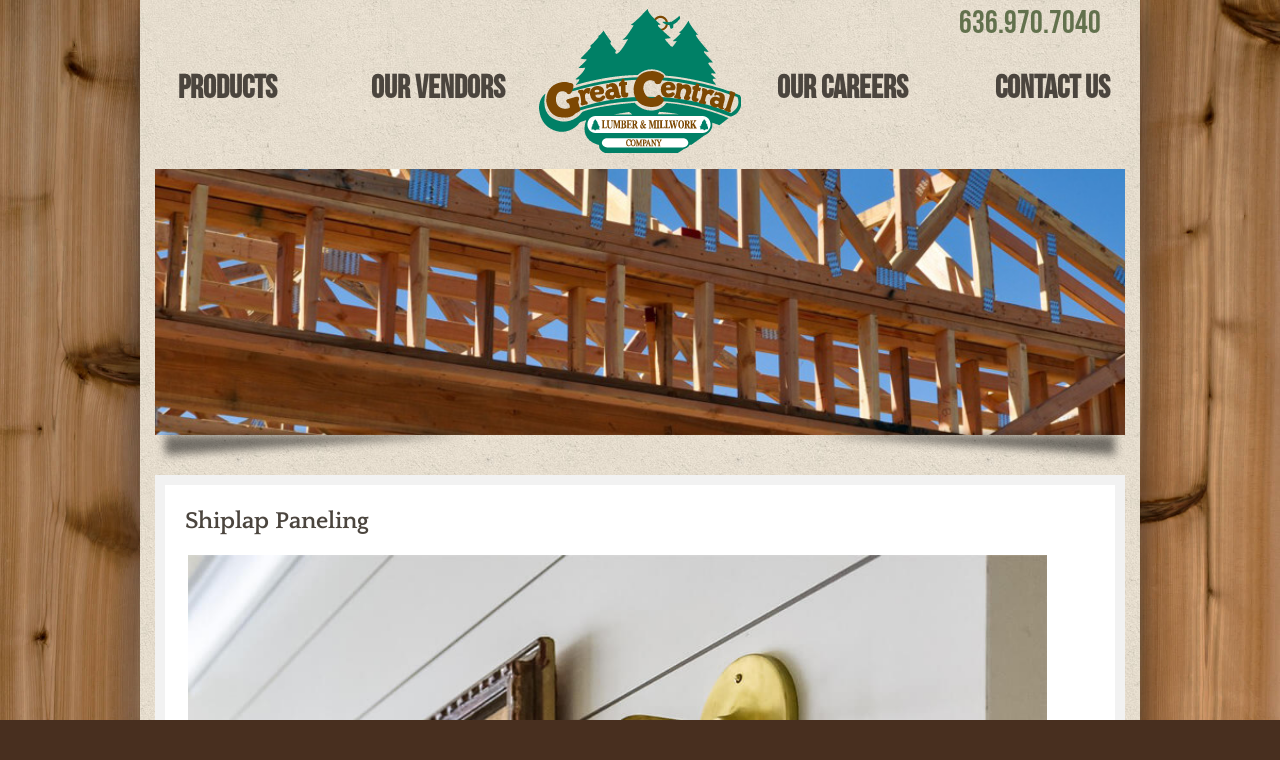

--- FILE ---
content_type: text/html; charset=UTF-8
request_url: https://www.gclumber.com/st-louis-shipalp-nickel-gap-paneling.html
body_size: 9457
content:
<!DOCTYPE html>
<html>
<head>
<meta charset="utf-8" />
<meta name="viewport" content="width=device-width, initial-scale=1.0" />
<meta name="description" content="" />
<meta name="keywords" content=" great central lumber millwork saint st louis st peters" />
<meta name="Robots" content="INDEX,FOLLOW,NOOPD,NOYDIR" />
<title>Shiplap / Nickel Gap Paneling</title>
<link rel="shortcut icon" href="/favicon.ico" />
<link rel="stylesheet" type="text/css" href="/empoweren/js/foundation/normalize.css" />
<link rel="stylesheet" type="text/css" href="/empoweren/js/foundation/foundation.min.css" />
<link rel="stylesheet" type="text/css" href="/empoweren/forms/view.css" />
<link rel="stylesheet" type="text/css" href="/css/forms.css" />
<link rel="stylesheet" type="text/css" href="/empoweren/js/photoswipe/photoswipe.css" />
<link rel="stylesheet" type="text/css" href="/empoweren/js/photoswipe/default-skin/default-skin.css" />
<link rel="stylesheet" type="text/css" href="/css/photoStyles.css" />
<link rel="stylesheet" type="text/css" href="/css/navigation.css" />
<link rel="stylesheet" type="text/css" href="/css/basicStyles.css" />
<script src="/empoweren/js/jquery.min.js"></script>
<script src="/empoweren/js/jquery.hoverIntent.js"></script>
<script src="/empoweren/js/modernizr.js"></script>
<script src="/empoweren/js/photoswipe/photoswipe.min.js"></script>
<script src="/empoweren/js/photoswipe/photoswipe-ui-default.min.js"></script>
<script src="/javascript/navigation.js"></script>
<script async src="https://www.googletagmanager.com/gtag/js?id=UA-55938560-4"></script>
<script>
window.dataLayer = window.dataLayer || [];
function gtag(){dataLayer.push(arguments);}
gtag('js', new Date());
gtag('config', 'UA-55938560-4', {
'link_attribution': true});
var _gaq = _gaq || [];
_gaq.push(['_setAccount', 'UA-00000-0']);
_gaq.push(['_setLocalGifPath', ('https:' == document.location.protocol ? 'https://' : 'http://')+"www.gclumber.com/empoweren/js/ga.gif"]);
_gaq.push(['_setLocalServerMode']);
_gaq.push(['_trackPageview']);
(function() {
 var ga = document.createElement('script'); ga.type = 'text/javascript'; ga.async = true;
 ga.src = ('https:' == document.location.protocol ? 'https://' : 'http://') + 'www.gclumber.com/empoweren/js/ga.js?v=557';
 var s = document.getElementsByTagName('script')[0]; s.parentNode.insertBefore(ga, s);
})();
</script>
<script>gtag('config', 'G-XD8J5FYCN8');</script><script src="//use.typekit.net/rah4nos.js"></script>
<script>try{Typekit.load();}catch(e){}</script>
</head>
<body class="interior">
<div class="row">
<div class="columns page">
<header>
<div class="row">
<div class="columns">
<div class="number">
<h2>636.970.7040</h2>
</div>
</div>
</div>
<div class="row">
<div class="columns">
<div class="nav-wrapper">
<div class="logo">
<a href="/"><img src="/images/logo.svg"></a>
</div>
<div class="menu-button">Menu</div>
<nav>
 <ul class="flexnav"><li><a href="/products.html">Products</a><ul class="emenu-57507"><li><a href="/lumber.html">Lumber</a></li><li><a href="/western-red-cedar.html">Western Red Cedar</a></li><li><a href="/st-louis-trusjoist-engineered-wood.html">TrusJoist Engineered Wood</a></li><li><a href="/osb-plywood.html">OSB &amp; Plywood</a></li><li><a href="/siding.html">Siding</a></li><li><a href="/decking-porch.html">Decking &amp; Porch</a></li><li><a href="/exterior-trim-moulding.html">Exterior Trim &amp; Moulding</a></li><li><a href="/interior-trim-shop-boards.html">Interior Trim &amp; Shop Boards</a></li><li><a href="/miscellaneous.html">Miscellaneous</a></li></ul></li><li><a href="/vendors.html">Our Vendors</a></li><li><a href="/careers.html">Our Careers</a></li><li><a href="/contact.html">Contact Us</a></li></ul></nav>
</div>
</div>
 </div>
</header>
<div class="hero show-for-medium-up">
<img src="/cmss_files/imagelibrary/Header_Images/header-2.jpg" alt="" width="912" height="250" />
</div>
<div class="paper">
<div class="row">
<div class="columns">
<div class="content">
<h1></h1>
<div class="products-list"><p><span style="font-size: 24px;"><strong>Shiplap Paneling</strong></span></p>
<p><strong><img style="border-style: none;" src="https://www.fp-supply.com/cmss_files/imagelibrary/Reserve%20Boards/Shiplap/PRIMO-1.jpg" width="95%" /></strong></p>
<p><span style="font-size: 18px;">Shiplap - one of the hottest trends of late - is available in our custom milled pattern. Our custom pattern gives you the look of shiplap with a perfect 1/8" gap in between each board to give you the desired "nickel gap" effect.&nbsp;</span></p>
<p><span style="font-size: 18px;">Our shiplap is available in a raw knotty pine, and a paint-ready primed product.&nbsp;</span>&nbsp;</p>
<hr />
<p><span style="font-size: 24px;"><strong>Available Sizes:</strong></span></p>
<p><img style="border-style: none;" src="https://www.fp-supply.com/cmss_files/imagelibrary/Boards/Shiplap-Sizes.png" width="95%" /></p>
<p><span style="font-size: 18px;">Pre-Primed Shiplap:&nbsp;</span></p>
<p><iframe title="YouTube video player" src="https://www.youtube.com/embed/w7mDBmfgW3k" width="95%" height="450" frameborder="0" allowfullscreen="allowfullscreen" data-mce-fragment="1"></iframe></p>
<p><span style="font-size: 18px;">Raw Pine Shiplap:&nbsp;</span></p>
<p><iframe src="https://www.youtube.com/embed/dFHnTpnQ1RY" width="95%" height="400" frameborder="0" allowfullscreen="allowfullscreen" data-mce-fragment="1"></iframe></p>
<p><span style="font-size: 18px;"><em>See how our Raw Pine Shiplap was used in place of drywall for a stunning pool house:</em></span></p>
<p><iframe src="https://www.youtube.com/embed/RanpzcKhnv0" width="90%" height="450" frameborder="0" allowfullscreen="allowfullscreen" data-mce-fragment="1"></iframe></p>
<p><span style="font-size: 24px;"><strong>1x6 Shiplap</strong></span></p>
<p><span style="font-size: 18px;">5<sup>"</sup>&nbsp;Exposure</span></p>
<p><span style="font-size: 18px;">240 LF per 100 square feet</span></p>
<p><span style="font-size: 18px;">Available Finishes: Raw Knotty Pine, Clear Douglas Fir &amp; Pre-Primed Radiata</span></p>
<p><img style="border-style: none;" src="https://www.fp-supply.com/cmss_files/imagelibrary/Reserve%20Boards/Shiplap/V-Groove-Profile-1x6.png" width="90%" /></p>
<p>&nbsp;</p>
<p><span style="font-size: 24px;"><strong>1x8 Shiplap</strong></span></p>
<p><span style="font-size: 18px;">6 &frac34;<sup>"</sup>&nbsp;Exposure</span></p>
<p><span style="font-size: 18px;">180 LF per 100 square feet&nbsp;</span></p>
<p><span style="font-size: 18px;">Available Finishes: Raw Knotty Pine &amp; Pre-Primed Radiata</span></p>
<p><img style="border-style: none;" src="https://www.fp-supply.com/cmss_files/imagelibrary/Reserve%20Boards/Shiplap/V-Groove-Profile-1x8.png" width="90%" /></p>
<p><span style="font-size: 24px;"><strong>1x6 Raw Pine</strong></span></p>
<p><img style="border-style: none;" src="https://www.fp-supply.com/cmss_files/imagelibrary/Reserve%20Boards/Shiplap/Closeup-1.jpg" width="95%" /></p>
<p><strong><span style="font-size: 24px;">1x8 Primed Radiata</span>&nbsp;</strong></p>
<p><img style="border-style: none;" src="https://www.fp-supply.com/cmss_files/imagelibrary/Reserve%20Boards/Shiplap/Closeup-1_2.jpg" width="95%" /></p>
<p><img style="border-style: none;" src="https://www.fp-supply.com/cmss_files/imagelibrary/Reserve%20Boards/Shiplap/Closeup-2.jpg" width="95%" /></p>
<p><em><img style="border-style: none;" src="https://www.fp-supply.com/cmss_files/imagelibrary/Reserve%20Boards/Shiplap/Pool-House-3.jpg" width="95%" /></em></p>
<p><span style="font-size: 18px;">FAQ's</span></p>
<p><span style="font-size: 18px;"><strong>I've been looking for shiplap everywhere, how do I know this is the right one?</strong></span></p>
<p><span style="font-size: 18px;"><em>We did a lot&nbsp;of research and worked directly with the mills to create a custom milled pattern that perfectly fits customer needs. &nbsp;At the end of the day, we identified that the most important features were the following:&nbsp;</em></span></p>
<p><span style="font-size: 18px;"><em>1) A 1/8" nickel gap reveal&nbsp;</em></span></p>
<p><span style="font-size: 18px;"><em>2) Affordability</em></span></p>
<p><span style="font-size: 18px;"><em>3) Carpenter friendly and workability&nbsp;</em></span></p>
<p><span style="font-size: 18px;"><em>4) Long lengths up to 16'</em></span></p>
<p><span style="font-size: 18px;"><em>5) Ability to take different paints, stains, and washes&nbsp;</em></span></p>
<p><span style="font-size: 18px;"><em>Taking all of those needs, we were able to create two products that are perfect for any job.&nbsp;&nbsp;</em></span></p>
<p>&nbsp;</p>
<p><span style="font-size: 18px;"><strong>How much of this has been sold and used?</strong></span></p>
<p><span style="font-size: 18px;"><em>Over ten MILLION linear feet of our shiplap has been installed since 2016.&nbsp;&nbsp;</em></span></p>
<p><span style="font-size: 18px;"><strong>&nbsp;</strong>&nbsp;</span></p>
<p><span style="font-size: 18px;"><strong>Is this raw pine, or is it pre-primed or pre-painted?</strong></span></p>
<p><span style="font-size: 18px;"><em>We have both a raw pine shiplap and a pre-primed paint ready shiplap.&nbsp; Our raw pine product is an extremely high-quality knotty pine that can be painted, stained, or whitewashed.&nbsp; It has natural wood characteristics like grain, color variation, and knots.&nbsp; Our pre-primed paint ready product is double primed and easy to paint.</em></span></p>
<p>&nbsp;</p>
<p><span style="font-size: 18px;"><strong>What size shiplap should I use?&nbsp;</strong></span></p>
<p><span style="font-size: 18px;"><em>The most common seller is the 1x8, and this really works best for larger rooms, hallways, and ceilings. &nbsp;The 1x6 is a smaller reveal, so it looks best in tighter areas such as bathrooms, mud rooms, and&nbsp;laundry rooms.</em></span></p>
<p>&nbsp;</p>
<p><span style="font-size: 18px;"><strong>Can I install this directly&nbsp;to the studs and skip the drywall step? &nbsp;</strong></span></p>
<p><span style="font-size: 18px;"><em>Yes, and it's fast and easy! &nbsp;Installed shiplap will cost you roughly the same as installed drywall. &nbsp;However certain municipalities still require sheet rock per local building code. &nbsp;</em></span></p>
<p>&nbsp;</p>
<p><span style="font-size: 18px;"><strong>Can I install this directly over my drywall? &nbsp;</strong></span></p>
<p><span style="font-size: 18px;"><em>Absolutely, but you'll still want to fasten to the studs where possible, and you'll need to be careful of your interior window and door trim. &nbsp;Make sure you plan ahead and evaluate your current door and window trim. &nbsp;Our shiplap is 3/4" thick, so you could lose your shadow line if you&nbsp;have a thin reveal on your current trim. &nbsp;</em></span></p>
<p>&nbsp;</p>
<p><span style="font-size: 18px;"><strong>I want a crisp white look, how should I paint my&nbsp;shiplap to achieve this look?</strong></span></p>
<p><span style="font-size: 18px;"><em>If you are using our pre-primed shiplap, just finish with two coats of a high-quality acrylic latex paint.</em></span></p>
<p><span style="font-size: 18px;"><em>If using our raw pine shiplap, it's best to apply a shellac based primer. &nbsp;We recommend Kilz Wood Primer or Zinnser B-I-N, they're the absolute best. &nbsp;If necessary, use wood filler on any knots, voids, or nail holes along the boards. &nbsp;Let the wood filler dry, and then sand the face of the board to achieve a level surface. &nbsp;Finally, apply two coats of a high-quality acrylic latex paint, and enjoy a beautiful crisp white wall. &nbsp;See the video below to learn more about painting knotty pine. &nbsp;&nbsp;</em></span></p>
<p>&nbsp;</p>
<hr />
<p><span style="font-size: 18px;"><strong>How to Order Shiplap&nbsp;</strong></span></p>
<p><span style="font-size: 18px;">We have a dedicated dealer network that serves the following&nbsp;states:</span></p>
<p><span style="font-size: 18px;"><em>Oklahoma, Kansas, Nebraska, Iowa, Missouri, Illinois, Indiana, Kentucky, Ohio</em></span></p>
<p><img style="border-style: none;" src="https://www.fp-supply.com/cmss_files/imagelibrary/Reserve%20Boards/Shiplap/Locations.png" width="85%" /></p>
<p><span style="font-size: 18px;"><strong>Steps for ordering Shiplap:</strong></span></p>
<p><span style="font-size: 18px;">1) Fill out our contact form below</span></p>
<p><span style="font-size: 18px;">2) We will coordinate with your closest dealer who will provide pricing, lead time, and samples</span></p>
<p><span style="font-size: 18px;">3) If product and price are right for your job, material will be ordered and delivered to you within 2-5 days</span></p>
<p><span style="font-size: 18px;">4) Enjoy your amazing new Shiplap look, and tell your friends where you got it! &nbsp;</span></p>
<form id="form-3386" class="cmForm" action="https://www.fp-supply.com/st-louis-shiplap-nickel-gap-paneling-form-process.html" enctype="multipart/form-data" method="post">
<div class="currentForm">&nbsp;</div>
<div class="currentForm">
 <!-- FORMMANAGER START -->
 <!-- ID=3268 -->
 <form enctype="multipart/form-data" action="st-louis-shipalp-nickel-gap-paneling-form-process.html" method="post" class="cmForm" id="form-3268" onsubmit="return validate_submit3268();">
<div class="currentForm">
<div class="formElements">
<h2>Information Request </h2><div id="form-3268-page-1" class="formPage"><div class="row" id="row-0"><ul><li id="text-37910">
<label for="37910">Name <span class="required">*</span></label>
<input type="text" id="37910" name="37910" size="30" value="" required />
</li><li id="text-37912">
<label for="37912">Location: City, State <span class="required">*</span></label>
<input type="text" id="37912" name="37912" size="30" value="" required />
</li></ul></div><div class="row" id="row-1"><ul><li id="text-37911">
<label for="37911">Phone Number <span class="required">*</span></label>
<input type="text" id="37911" name="37911" size="30" value="" required />
</li><li id="text-37930">
<label for="37930">Email <span class="required">*</span></label>
<input type="text" id="37930" name="37930" size="30" value="" required />
</li></ul></div><div class="row" id="row-2"><ul><li id="text-58890">
<label for="58890">Product I Am Inquiring About: <span class="required">*</span></label>
<input type="text" id="58890" name="58890" size="30" value="" required />
</li></ul></div><div class="row" id="row-3"><ul><li id="textarea-37913">
<label for="37913">I Have A Question About: <span class="required">*</span></label>
<textarea id="37913" name="37913" cols="32" rows="4" required></textarea>
</li></ul></div></div></div>
<div class="clear"></div>
<div id="form-sub-ant-spm-15366" style="clear:both;">
<label for="ant-spm-q-15366"><strong>Current <span style="display:none;">month</span> <span style="display:inline;">ye@r (4 digits)</span> <span style="display:none;">day</span></strong> <span class="required">*</span></label>
<input type="hidden" name="ant-spm-a" id="ant-spm-a-15366" value="2026" />
<input type="text" name="ant-spm-q" id="ant-spm-q-15366" size="30" value="1" autocomplete="off" />
</div>
<div id="form-sub-ant-spm-2-15366" style="display:none;">
<label for="ant-spm-e-email-url-15366"><strong>Leave this field empty</strong> <span class="required">*</span></label>
<input type="text" name="ant-spm-e-email-url" id="ant-spm-e-email-url-15366" size="30" value="" autocomplete="off" />
</div>
<input name="submit" type="submit" id="submit3268" value="Submit" />
<input type="hidden" name="formID" value="3268">
</div>
</form>
 <!-- FORMMANAGER END -->
 </div>
<div class="currentForm">&nbsp;</div>
</form><hr />
<p>&nbsp;<span style="font-size: 18px;">Sample Painted Projects:</span></p>
<p><em><img style="border-style: none;" src="https://www.fp-supply.com/cmss_files/imagelibrary/Reserve%20Boards/Shiplap/Fireplace--amp--Bookshelf.jpg" width="95%" /></em></p>
<p><em><img style="border-style: none;" src="https://www.fp-supply.com/cmss_files/imagelibrary/Reserve%20Boards/Shiplap/Pool-House-1.jpg" width="95%" /></em></p>
<p>&nbsp;</p>
<p><em><img style="border-style: none;" src="https://www.fp-supply.com/cmss_files/imagelibrary/Reserve%20Boards/Shiplap/Pool-House-2.jpg" width="95%" /></em></p>
<p>&nbsp;</p>
<p><em><img style="border-style: none;" src="https://www.fp-supply.com/cmss_files/imagelibrary/Reserve%20Boards/Shiplap/Pool-House-3.jpg" width="95%" /></em></p>
<p>&nbsp;</p>
<p><img style="border-style: none;" src="https://www.fp-supply.com/cmss_files/imagelibrary/Reserve%20Boards/Shiplap/Shiplap-White-1.jpg" width="95%" /></p>
<p><img style="border-style: none;" src="https://www.fp-supply.com/cmss_files/imagelibrary/Reserve%20Boards/Shiplap/Peter-4.jpg" width="95%" /></p>
<p>&nbsp;</p>
<p><img style="border-style: none;" src="https://www.fp-supply.com/cmss_files/imagelibrary/Reserve%20Boards/Shiplap/Peter-3--bathroom-.jpg" width="95%" /></p>
<p>&nbsp;</p>
<p><img style="border-style: none;" src="https://www.fp-supply.com/cmss_files/imagelibrary/Reserve%20Boards/Shiplap/PRIMO-Close-up.jpg" width="95%" /></p>
<p>&nbsp;</p>
<p><span style="font-size: 18px;">Whitewashed &amp; Stained Projects:</span></p>
<p><img style="border-style: none;" src="https://www.shiplapdirect.com/cmss_files/imagelibrary/Raw-Pine/nickel-gap-white-wash.png" width="95%" /></p>
<p>&nbsp;</p>
<p><img style="border-style: none;" src="https://www.fp-supply.com/cmss_files/imagelibrary/Reserve%20Boards/Shiplap/Stained-Fineline.png" width="95%" /></p>
<p>&nbsp;</p>
<p><img style="border-style: none;" src="https://www.fp-supply.com/cmss_files/imagelibrary/Reserve%20Boards/Shiplap/Stained-Raw-Pine-2.png" width="95%" /></p>
<p>&nbsp;</p>
<p><img style="border-style: none;" src="https://www.fp-supply.com/cmss_files/imagelibrary/Reserve%20Boards/Shiplap/Stained-Raw-Pine-3.png" width="95%" /></p>
<p>&nbsp;</p>
<p><span style="font-size: 18px;">Clear Douglas Fir Projects:</span></p>
<p><img style="border-style: none;" src="https://www.fp-supply.com/cmss_files/imagelibrary/Doug%20Fir/Fir-V-Groove-2.png" width="95%" /></p>
<p>&nbsp;</p>
<p><span style="font-size: 18px;">Nailing</span></p>
<p><span style="font-size: 18px;">-When fastening, you have two options. &nbsp;You can A) use your finish nails and fasten through the tongue, as shown below (this nail head will then get covered when you paint). &nbsp;Or B) you can face nail into the studs. &nbsp;It's recommended to fill face nailed heads with wood filler before painting.</span> &nbsp;</p>
<p><img style="border-style: none;" src="https://www.fp-supply.com/cmss_files/imagelibrary/Reserve%20Boards/Shiplap/Blind-Nail.jpg" width="95%" />&nbsp;&nbsp;</p>
<p>&nbsp;</p>
<p><span style="font-size: 18px;">&nbsp;<strong>Accessories &amp; Tools Needed:</strong></span></p>
<p><strong><img style="border-style: none;" src="https://www.fp-supply.com/cmss_files/imagelibrary/Reserve%20Boards/Shiplap/Accessories-Needed4.png" width="90%" /></strong></p>
<p>&nbsp;</p>
<p><span style="font-size: 18px;">Installing T&amp;G Wood Paneling on a Ceiling</span>&nbsp;</p>
<p><iframe src="https://www.youtube.com/embed/RRz9XmwydAI" width="95%" height="314" frameborder="0" allowfullscreen="allowfullscreen" data-mce-fragment="1"></iframe></p>
<p>&nbsp;</p>
<p><span style="font-size: 18px;">Painting T&amp;G Wood Paneling</span>&nbsp;</p>
<p><iframe src="https://www.youtube.com/embed/BM601ZrPTvc" width="95%" height="314" frameborder="0" allowfullscreen="allowfullscreen" data-mce-fragment="1"></iframe></p>
<p>&nbsp;</p>
<p><span style="font-size: 18px;">Installed Photo Reel</span></p>
<p>&nbsp;<iframe src="https://www.youtube.com/embed/jcEziY6rxkk" width="85%" height="350" frameborder="0" allowfullscreen="allowfullscreen" data-mce-fragment="1"></iframe></p>
<hr />
<p>&nbsp;</p> <nav>
 <h2><a href="/lumber.html">Lumber</a></h2><ul class="products-nav"><li><a href="/lumber.html">Lumber</a><ul class="emenu-57508"><li><a href="/st-louis-spf-stud-lumber.html">SPF Studs</a></li><li><a href="/st-louis-spf-framing-lumber.html">SPF Framing</a></li><li><a href="/st-louis-yellow-pine-lumber.html">Yellow Pine Framing</a></li><li><a href="/st-louis-canfor-wynnwood-pattern.html">Canfor WynnWood Pattern</a></li><li><a href="/st-louis-shipalp-nickel-gap-paneling.html" aria-current="page">Shiplap / Nickel Gap Paneling</a></li><li><a href="/st-louis-fire-treated-retardant-wood-lumber.html">Fire Treated Lumber</a></li><li><a href="/st-louis-pressure-treated-lumber.html">Treated Lumber</a></li><li><a href="/st-louis-douglas-fir-lumber.html">Long Length Douglas Fir</a></li><li><a href="/st-louis-premium-furring-strips.html">Premium Furring Strips</a></li><li><a href="/st-louis-3-common-pine-boards.html">#3 Pine Boards</a></li><li><a href="/st-louis-4-industrial-boards-concrete-purlins-crating.html">#4 Industrial Boards</a></li><li><a href="/st-louis-mo-douglas-fir-timbers.html">Douglas Fir Timbers</a></li><li><a href="/st-louis-2-3-white-pine-boards.html">White Pine Boards</a></li><li><a href="/st-louis-white-pine-paneling-boards.html">White Pine Paneling</a></li></ul></li><li><a href="/western-red-cedar.html">Western Red Cedar</a><ul class="emenu-56590"><li><a href="/st-louis-wester-red-cedar-decking.html">Cedar Decking</a></li><li><a href="/st-louis-western-red-cedar-boards.html">Cedar Boards</a></li><li><a href="/st-louis-western-red-cedar-dimensional-lumber.html">Cedar Dimensional</a></li><li><a href="/st-louis-western-red-cedar-timbers.html">Cedar Timbers</a></li><li><a href="/st-louis-cedar-fencing.html">Cedar Fencing</a></li><li><a href="/st-louis-cedar-lattice.html">Cedar Lattice</a></li><li><a href="/st-louis-western-red-cedar-bevel-siding.html">Cedar Bevel Siding</a></li><li><a href="/st-louis-western-red-cedar-fineline-nickel-gap.html">Cedar Fineline Nickel Gap</a></li><li><a href="/st-louis-cedar-v-joint-siding.html">Cedar V-Joint Siding</a></li><li><a href="/st-louis-cedar-channel-siding.html">Cedar Channel Siding</a></li><li><a href="/st-louis-western-red-cedar-wavy-edge.html">Cedar Wavy Edge</a></li><li><a href="/st-louis-cedar-shakes-shingles.html">Cedar Shakes &amp; Shingles</a></li><li><a href="/st-louis-cedar-shingle-panel-siding.html">Cedar Shingle Panel Siding</a></li></ul></li><li><a href="/st-louis-trusjoist-engineered-wood.html">TrusJoist Engineered Wood</a><ul class="emenu-56599"><li><a href="/st-louis-trusjoist-tji-i-joist.html">TJI I-Joists</a></li><li><a href="/st-louis-trusjoist-lvl-microllam-beam.html">LVL Mircollam</a></li><li><a href="/st-louis-lsl-fire-code-approved-floor-joist.html">LSL Timberstrand Fire Code Joists</a></li><li><a href="/st-louis-lsl-timberstrand-headers.html">LSL Timberstrand</a></li><li><a href="/st-louis-timberstrand-framing-lumber.html">LSL TimberStrand Framing</a></li><li><a href="/st-louis-lsl-rimboard.html">LSL Rimboard</a></li><li><a href="/st-louis-lsl-stair-stringers-tread.html">LSL Stair Stringers &amp; Treads</a></li><li><a href="/st-louis-psl-parallam-beam-columns.html">PSL Parallam</a></li><li><a href="/st-louis-architectural-treated-glulam-beams.html">Glulam Beams</a></li><li><a href="/st-louis-treated-glulam-beams.html">Treated Glulam Beams</a></li><li><a href="/st-louis-lvl-scaffold-planks-osha-certified.html">LVL Scaffold Planks</a></li></ul></li><li><a href="/osb-plywood.html">OSB &amp; Plywood</a><ul class="emenu-56775"><li><a href="/st-louis-edge-gold-tandg-osb-flooring.html">Edge Gold T&amp;G Flooring</a></li><li><a href="/st-louis-advantech-tandg-osb-flooring.html">Advantech T&amp;G Flooring</a></li><li><a href="/st-louis-zip-system-sheathing-roofing.html">Zip System</a></li><li><a href="/st-louis-osb-panels.html">OSB</a></li><li><a href="/st-louis-fir-plywood-panels.html">Fir Plywood</a></li><li><a href="/st-louis-pine-plywood-siding.html">Pine Plywood Siding</a></li><li><a href="/st-louis-ac-radiata-fir-plywood-bc-sanded-plywood.html">AC and BC Plywood</a></li><li><a href="/st-louis-pressure-cca-treated-plywood.html">Pressure Treated Plywood</a></li><li><a href="/st-louis-fire-treated-plywood.html">Fire Treated Plywood</a></li><li><a href="/st-louis-plyform-concrete-panels.html">Plyform Panels</a></li><li><a href="/st-louis-birch-oak-hardwood-plywood.html">Hardwood Plywood</a></li><li><a href="/st-louis-mo-il-mdf-panels.html">MDF Panels</a></li></ul></li><li><a href="/siding.html">Siding</a><ul class="emenu-82833"><li><a href="/st-louis-boral-truexterior-siding-craftsman.html">Boral TruExterior Siding</a></li><li><a href="/cedar-bevel-siding-stl.html">Cedar Bevel Siding</a></li><li><a href="/cedar-nickel-gap-siding-stl.html">Cedar Nickel Gap Siding</a></li><li><a href="/cedar-v-joint-siding-stl.html">Cedar V-Joint Siding</a></li><li><a href="/cedar-channel-siding-stl.html">Cedar Channel Siding</a></li><li><a href="/cedar-shingle-siding-stl.html">Cedar Shingle Siding</a></li><li><a href="/st-louis-james-hardie-lap-siding.html">James Hardie Pre-Finished Siding</a></li><li><a href="/st-louis-james-hardie-primed-siding.html">James Hardie Primed Siding</a></li><li><a href="/missouri-illinois-dream-custom-james-hardie-colors.html">James Hardie Custom Color Siding</a></li><li><a href="/st-louis-log-cabin-siding.html">Log Cabin Siding</a></li><li><a href="/missouri-illinois-rain-screen-brazilian-siding-tigerdeck.html">TigerDeck Rainscreen Siding</a></li><li><a href="/st-louis-versetta-panelized-stone.html">Versetta Panelized Stone</a></li><li><a href="/versetta-stone-accessories.html">Versetta Stone Accessories</a></li></ul></li><li><a href="/decking-porch.html">Decking &amp; Porch</a><ul class="emenu-82858"><li><a href="/st-louis-center-match-roof-decking.html">Fir T&amp;G Roof Decking</a></li><li><a href="/st-louis-1x4-fir-flooring-beaded-ceiling.html">Fir Flooring</a></li><li><a href="/st-louis-fir-beaded-ceiling.html">Fir Beaded Ceiling</a></li><li><a href="/st-louis-pine-beaded-ceiling-planking.html">Pine Beaded Ceiling</a></li><li><a href="/st-louis-tiger-deck-brazilian-hardwood.html">TigerDeck Brazilian Hardwood</a></li><li><a href="/st-louis-treated-decking.html">Treated Decking</a></li><li><a href="/st-louis-western-red-cedar-decking-2.html">Western Red Cedar Decking</a></li><li><a href="/st-louis-zuri-pvc-decking.html">Zuri PVC Premium Decking</a></li><li><a href="/cutek-uv-decking-protectanthtml.html">Cutek UV Decking Protectant</a></li><li><a href="/mo-il-3x6-select-dex-fir-tandg-roof-decking.html">3x6 Select Dex T&amp;G</a></li></ul></li><li><a href="/exterior-trim-moulding.html">Exterior Trim &amp; Moulding</a><ul class="emenu-56725"><li><a href="/st-louis-boral-truexterior-composite-trim.html">Boral TruExterior Trim</a></li><li><a href="/st-louis-mo-il-easytrim-hardie-reveals.html">EasyTrim</a></li><li><a href="/st-louis-james-hardie-panel-shingle-siding-trim.html">James Hardie Trim</a></li><li><a href="/st-louis-james-hardie-soffit.html">James Hardie Soffit</a></li><li><a href="/st-louis-miratec-exterior-trim.html">Miratec Exterior Trim</a></li><li><a href="/st-louis-miratec-board-batten-shutters.html">Miratec Board &amp; Batten Shutters</a></li><li><a href="/st-louis-royal-pvc-trim.html">Royal PVC Trim</a></li><li><a href="/st-louis-royal-pvc-panel-beadboard.html">Royal PVC Panels &amp; Beadboard</a></li><li><a href="/st-louis-royal-pvc-exterior-moulding.html">Royal PVC Mouldings</a></li><li><a href="/missouri-illinois-royal-pvc-column-base.html">Royal PVC Columns</a></li><li><a href="/st-louis-tamlyn-extreme-block.html">Tamlyn Mounting Blocks</a></li></ul></li><li><a href="/interior-trim-shop-boards.html">Interior Trim &amp; Shop Boards</a><ul class="emenu-57541"><li><a href="/st-louis-clear-primed-finger-joint-radiata-pine.html">Primed Finger Jointed Radiata Pine</a></li><li><a href="/st-louis-clear-finger-joint-poplar.html">Clear S4S Finger Joint Poplar</a></li><li><a href="/st-louis-clear-s4s-solid-poplar.html">Clear S4S Solid Poplar</a></li><li><a href="/st-louis-clear-s4s-solid-oak.html">Clear S4S Solid Oak</a></li><li><a href="/st-louis-c-btr-s4s-douglas-fir.html">C&amp;Btr S4S Douglas Fir</a></li><li><a href="/st-louis-candbtr-s4s-radiata-pine.html">C&amp;Btr S4S Radiata Pine</a></li></ul></li><li><a href="/miscellaneous.html">Miscellaneous</a><ul class="emenu-82891"><li><a href="/st-louis-advantech-subfloor-adhesive.html">Advantech Subfloor Adhesive</a></li><li><a href="/st-louis-bear-skin-flashing.html">Bear Skin Flashing</a></li><li><a href="/st-louis-gatorbar-fiberglass-rebar.html">GatorBar Fiberglass Rebar</a></li><li><a href="/st-louis-james-hardie-color-match-caulk.html">James Hardie Color Match Caulk</a></li><li><a href="/st-louis-gecko-gauges-james-hardie.html">James Hardie Gecko Gauges</a></li><li><a href="/st-louis-bullnose-stair-tread.html">SYP Bullnose Stair Treads</a></li><li><a href="/st-louis-rainscreen-cedar-breather-wrap.html">Rainscreen Wraps &amp; Cedar Breather</a></li><li><a href="/st-louis-zip-tape-flashing.html">Zip Tape &amp; Flashing</a></li></ul></li></ul> <!--
 <ul class="products-nav"><li><a href="/st-louis-spf-stud-lumber.html">SPF Studs</a></li><li><a href="/st-louis-spf-framing-lumber.html">SPF Framing</a></li><li><a href="/st-louis-yellow-pine-lumber.html">Yellow Pine Framing</a></li><li><a href="/st-louis-canfor-wynnwood-pattern.html">Canfor WynnWood Pattern</a></li><li><a href="/st-louis-shipalp-nickel-gap-paneling.html" aria-current="page">Shiplap / Nickel Gap Paneling</a></li><li><a href="/st-louis-fire-treated-retardant-wood-lumber.html">Fire Treated Lumber</a></li><li><a href="/st-louis-pressure-treated-lumber.html">Treated Lumber</a></li><li><a href="/st-louis-douglas-fir-lumber.html">Long Length Douglas Fir</a></li><li><a href="/st-louis-premium-furring-strips.html">Premium Furring Strips</a></li><li><a href="/st-louis-3-common-pine-boards.html">#3 Pine Boards</a></li><li><a href="/st-louis-4-industrial-boards-concrete-purlins-crating.html">#4 Industrial Boards</a></li><li><a href="/st-louis-mo-douglas-fir-timbers.html">Douglas Fir Timbers</a></li><li><a href="/st-louis-2-3-white-pine-boards.html">White Pine Boards</a></li><li><a href="/st-louis-white-pine-paneling-boards.html">White Pine Paneling</a></li></ul> 
 -->
 </nav>
 </div>
 </div>
 </div>
 </div>
 <footer>
 <div class="row">
 <div class="columns medium-10 medium-offset-1">
 <p><a class="orange">Great Central Lumber Company</a> | 137 Ecology Drive | St. Peters, MO 63376</p>
 <p>Phone: 636.970.7040 | Fax: 636.970.7047</p>
 </div>
 <div class="columns medium-10 medium-offset-1 end">
 <p>&copy;2026 Great Central Lumber Company | All Rights Reserved</p>
 <p><a class="orange">Web Design by Captiva Marketing</a></p>
 </div>
 </div> 
 </footer>
 <script>
 $('.flexnav').attr('data-breakpoint','768').flexNav({'hoverIntent':true});
 </script>
 <script>
jQuery(document).ready(function(){var g=/\.(txt|zip|pdf|doc|docx|rtf|tar|ppt|pptx|ppsx|xls|xlsx|xml|xsl|xslt|swf|gif|jpeg|jpg|png|bmp|tif|tiff|eps|avi|mp4|mpg|mpeg|mov|wav|wmv|flv|mp3|exe|vcf|js|dwg|igs|step|dxf)$/i,p="";jQuery("body").on("click","a",function(a){var e=jQuery(this),t=!0,l=void 0!==e.attr("href")?e.attr("href"):"",c=void 0!==e.attr("class")?e.attr("class"):"",i=l.match(document.domain.split(".").reverse()[1]+"."+document.domain.split(".").reverse()[0]);if(window.ga&&ga.create&&!l.match(/^javascript:/i)&&(null==e.parent().attr("class")||!1===e.parent().attr("class").includes("lbThumb"))){var o=[];if(o.value=0,o.non_i=!1,l.match(/^mailto\:/i))o.category="email",o.action="click",o.label=l.replace(/^mailto\:/i,""),o.loc=l;else if(l.match(g)){var r=/[.]/.exec(l)?/[^.]+$/.exec(l):void 0;o.category="download",o.action="click-"+r[0].toLowerCase(),o.label=l.replace(/ /g,"-"),o.loc=l}else if(l.match(/^https?\:/i)&&!i){var n=e.attr("id")?"-"+e.attr("id"):"";o.category="external",o.action="click"+n,o.label=l.replace(/^https?\:\/\//i,""),o.loc=l,o.non_i=!0}else l.match(/^tel\:/i)?(o.category="Click-To-Call",o.action="click",o.label=l.replace(/^tel\:/i,""),o.loc=l):l.match(/^sms\:/i)?(o.category="Click-To-Text",o.action="click",o.label=l.replace(/^sms\:/i,""),o.loc=l):l.match(/\/(store|blog)/i)||c.match(/internalTrack/i)?(o.category="internal",o.action="click",o.label=l,o.loc=l):t=!1;if(t){var s=!0;return"external"!=o.category&&"download"!=o.category||null!=e.attr("target")&&"_blank"==e.attr("target").toLowerCase()?gtag("event",o.action,{event_category:o.category,event_label:o.label.toLowerCase(),value:o.value,non_interaction:o.non_i}):(p=o.loc,gtag("event",o.action,{event_category:o.category,event_label:o.label.toLowerCase(),value:o.value,non_interaction:o.non_i,event_callback:gaHitCallbackHandler}),s=!1),s}}}),gaHitCallbackHandler=function(){window.location.href=p}});
</script>
<script>
var html = '';
var pageErrors = "";
var currentPage3268 = 1;
var digital_signature = 0;
var pageNo3268 = 1;
var jsonElements3268 = [{"id":37910,"label":"Name","type":"text","row":0,"position":0,"size":30,"height":0,"is_required":1,"is_readonly":0,"data_name_value":"","default_value":"","validation":"","options":[]},{"id":37912,"label":"Location: City, State","type":"text","row":0,"position":1,"size":30,"height":0,"is_required":1,"is_readonly":0,"data_name_value":"","default_value":"","validation":"","options":[]},{"id":37911,"label":"Phone Number","type":"text","row":1,"position":0,"size":30,"height":0,"is_required":1,"is_readonly":0,"data_name_value":"","default_value":"","validation":"","options":[]},{"id":37930,"label":"Email","type":"text","row":1,"position":1,"size":30,"height":0,"is_required":1,"is_readonly":0,"data_name_value":"","default_value":"","validation":"","options":[]},{"id":58890,"label":"Product I Am Inquiring About:","type":"text","row":2,"position":0,"size":30,"height":0,"is_required":1,"is_readonly":0,"data_name_value":"","default_value":"","validation":"","options":[]},{"id":37913,"label":"I Have A Question About:","type":"textarea","row":3,"position":0,"size":32,"height":4,"is_required":1,"is_readonly":0,"data_name_value":"","default_value":"","validation":"","options":[]}];
$(document).ready(function () {
 if ($("input[class='datePicker']").length) {
 $("input[class='datePicker']").datepicker({
 mandatory: true,
 buttonImage: '/empoweren/skins/original/images/btnDatePicker.gif',
 buttonImageOnly: true,
 showOn: 'both',
 buttonText: 'Choose a date'
 });
 }
 
 $('#form-sub-ant-spm-15366, #form-sub-ant-spm-2-15366').hide();
 var answer = $('#form-sub-ant-spm-15366 input#ant-spm-a-15366').val();
 $('#form-sub-ant-spm-15366 input#ant-spm-q-15366').attr("value", answer);
});
function trim(str) {
return str.replace(/^\s+|\s+$/g,'');
}
function isNumber(number) {
return(number.replace(/[^0-9]/g, ""));
}
function isNumber1(number) {
return(number.replace(/[^0-9,.]/g, ""));
}
function isNumber2(number) {
return(number.replace(/[^\-0-9.]/g, ""));
}
function checkNumber(name) {
$("input[name="+name+"]").val(isNumber1($("input[name="+name+"]").val()));
}
function isPhone(phone) {
return(phone.match(/^[\(]?(\d{0,3})[\)]?[\s]?[\-]?(\d{3})[\s]?[\-]?(\d{4})$/));
}
function checkInternationalPhone(strPhone) {
var digits = "0123456789";
// non-digit characters which are allowed in phone numbers
var phoneNumberDelimiters = "()-. ";
// characters which are allowed in international phone numbers
// (a leading + is OK)
var validWorldPhoneChars = phoneNumberDelimiters + "+";
// Minimum no of digits in an international phone no.
var minDigitsInIPhoneNumber = 10;
function isInteger(s)
{ var i;
for (i = 0; i < s.length; i++)
{ 
// Check that current character is number.
var c = s.charAt(i);
if (((c < "0") || (c > "9"))) return false;
}
// All characters are numbers.
return true;
}
function trim(s) {
var i;
var returnString = "";
// Search through string's characters one by one.
// If character is not a whitespace, append to returnString.
for (i = 0; i < s.length; i++)
{ 
// Check that current character isn't whitespace.
var c = s.charAt(i);
if (c != " ") returnString += c;
}
return returnString;
}
function stripCharsInBag(s, bag)
{ var i;
var returnString = "";
// Search through string's characters one by one.
// If character is not in bag, append to returnString.
for (i = 0; i < s.length; i++)
{ 
// Check that current character isn't whitespace.
var c = s.charAt(i);
if (bag.indexOf(c) == -1) returnString += c;
}
return returnString;
}
var bracket = 3;
strPhone = trim(strPhone);
if(strPhone.indexOf("+")>1) return false
if(strPhone.indexOf("-")!=-1)bracket=bracket+1
if(strPhone.indexOf("(")!=-1 && strPhone.indexOf("(")>bracket)return false
var brchr=strPhone.indexOf("(")
if(strPhone.indexOf("(")!=-1 && (strPhone.charAt(brchr+3)!=")" && strPhone.charAt(brchr+4)!=")"))return false
if(strPhone.indexOf("(")==-1 && strPhone.indexOf(")")!=-1)return false
s=stripCharsInBag(strPhone,validWorldPhoneChars);
return (isInteger(s) && s.length >= minDigitsInIPhoneNumber);
}
function isEmail(str) {
return /^((([a-z]|\d|[!#\$%&'\*\+\-\/=\?\^_`{\|}~]|[\u00A0-\uD7FF\uF900-\uFDCF\uFDF0-\uFFEF])+(\.([a-z]|\d|[!#\$%&'\*\+\-\/=\?\^_`{\|}~]|[\u00A0-\uD7FF\uF900-\uFDCF\uFDF0-\uFFEF])+)*)|((\x22)((((\x20|\x09)*(\x0d\x0a))?(\x20|\x09)+)?(([\x01-\x08\x0b\x0c\x0e-\x1f\x7f]|\x21|[\x23-\x5b]|[\x5d-\x7e]|[\u00A0-\uD7FF\uF900-\uFDCF\uFDF0-\uFFEF])|(\\([\x01-\x09\x0b\x0c\x0d-\x7f]|[\u00A0-\uD7FF\uF900-\uFDCF\uFDF0-\uFFEF]))))*(((\x20|\x09)*(\x0d\x0a))?(\x20|\x09)+)?(\x22)))@((([a-z]|\d|[\u00A0-\uD7FF\uF900-\uFDCF\uFDF0-\uFFEF])|(([a-z]|\d|[\u00A0-\uD7FF\uF900-\uFDCF\uFDF0-\uFFEF])([a-z]|\d|-|\.|_|~|[\u00A0-\uD7FF\uF900-\uFDCF\uFDF0-\uFFEF])*([a-z]|\d|[\u00A0-\uD7FF\uF900-\uFDCF\uFDF0-\uFFEF])))\.)+(([a-z]|[\u00A0-\uD7FF\uF900-\uFDCF\uFDF0-\uFFEF])|(([a-z]|[\u00A0-\uD7FF\uF900-\uFDCF\uFDF0-\uFFEF])([a-z]|\d|-|\.|_|~|[\u00A0-\uD7FF\uF900-\uFDCF\uFDF0-\uFFEF])*([a-z]|[\u00A0-\uD7FF\uF900-\uFDCF\uFDF0-\uFFEF])))$/i.test(str);
}
function removeErrorBox() {
if (document.getElementById("errors")) {
var removeDiv = document.getElementById("errors");
removeDiv.parentNode.removeChild(removeDiv);
}
}
function addErrorBox(id, errors) {
removeErrorBox();
$("#"+id).after('<div id="errors">'+errors+'</div>');
}
function validate_submit3268() {
 var valid = true;
var errors = "";
 var numPageBreaks = 0;
 pageErrors = "";
 
removeErrorBox();
 
jQuery.each(jsonElements3268, function(i, val) {
 // set variable for only the items on the page if multiple pages
 if (val.type == "page_break") {
 numPageBreaks++;
 if (numPageBreaks == currentPage3268) {
 pageErrors = errors;
 }
 }
 
 if (val.is_required != 0 && val.validation == '') {
switch (val.type) {
case "text":
if (trim($('input[name="'+val.id+'"]').val()) == '') {
if (valid == false) { errors += "<br />"; }
errors += 'Please complete field: "'+val.label+'"';
valid = false;
}
break;
case "textarea":
if (trim($('textarea[name="'+val.id+'"]').val()) == '') {
if (valid == false) { errors += "<br />"; }
errors += 'Please complete field: "'+val.label+'"';
valid = false;
}
break;
case "radio":
if ($('input[name="'+val.id+'"]:checked').val() == undefined) {
if (valid == false) { errors += "<br />"; }
errors += 'Please complete field: "'+val.label+'"';
valid = false;
}
break;
case "checkbox":
if ($('input[name^="'+val.id+'-"]:checked').length < val.is_required) {
if (valid == false) { errors += "<br />"; }
errors += 'Please complete field: "'+val.label+'"';
valid = false;
}
break;
case "select":
 if (val.is_required == 2 && $("select[name="+val.id+"] option:selected").index() == 0) {
 if (valid == false) { errors += "<br />"; }
errors += 'Please complete field: "'+val.label+'"';
 valid = false;
 }
break;
case "digital_signature":
if (trim($('input[name="'+val.id+'-dsSig"]').val()) == '' || trim($('input[name="'+val.id+'-dsDate"]').val()) == '') {
if (valid == false) { errors += "<br />"; }
errors += 'Please complete field: "'+val.label+'"';
valid = false;
}
break;
case "Eselect":
 if (val.is_required == 2 && $("select[name="+val.id+"-ecomSelect] option:selected").index() == 0) {
 if (valid == false) { errors += "<br />"; }
errors += 'Please complete field: "'+val.label+'"';
 valid = false;
 }
break;
case "simple_name":
if (trim($('input[name="'+val.id+'-first"]').val()) == '' || trim($('input[name="'+val.id+'-last"]').val()) == '') {
if (valid == false) { errors += "<br />"; }
errors += 'Please complete field: "'+val.label+'"';
valid = false;
}
break;
case "address":
if (trim($('input[name="'+val.id+'-street"]').val()) == '' ||
trim($('input[name="'+val.id+'-city"]').val()) == '' ||
trim($('input[name="'+val.id+'-state"]').val()) == '' ||
isNumber($('input[name="'+val.id+'-zip"]').val()).length != 5) {
if (valid == false) { errors += "<br />"; }
errors += 'Please complete field: "'+val.label+'"';
valid = false;
}
if (checkInternationalPhone($('input[name="'+val.id+'-phone"]').val()) === false) {
if (valid == false) { errors += "<br />"; }
errors += 'Please enter a valid phone number';
valid = false;
}
if (isEmail($('input[name="'+val.id+'-email"]').val()) == false) {
if (valid == false) { errors += "<br />"; }
errors += 'Please enter a valid e-mail address';
valid = false;
}
break;
case "date_picker":
if (trim($('input[name="'+val.id+'"]').val()) == '') {
if (valid == false) { errors += "<br />"; }
errors += 'Please complete field: "'+val.label+'"';
valid = false;
}
break;
case "email":
if (isEmail($('input[name="'+val.id+'"]').val()) == false) {
if (valid == false) { errors += "<br />"; }
errors += 'Please enter a valid e-mail address';
valid = false;
}
break;
 case "file":
 if (window['uploader'+val.id].files.length == 0) {
 if (valid == false) { errors += "<br />"; }
errors += 'Please complete field: "'+val.label+'"';
valid = false;
 }
break;
}
}
if (val.validation != '' && (val.is_required == 1 || $('input[name="'+val.id+'"]').val() != '')) {
switch (val.validation) {
case "phone":
if (checkInternationalPhone($('input[name="'+val.id+'"]').val()) === false) {
if (valid == false) { errors += "<br />"; }
errors += 'Please enter a valid phone number';
valid = false;
}
break;
case "email":
if (isEmail($('input[name="'+val.id+'"]').val()) == false) {
if (valid == false) { errors += "<br />"; }
errors += 'Please enter a valid e-mail address';
valid = false;
}
break;
}
}
});
 /*
 if (typeof customFormValidate3268 == 'function') {
 var customError = customFormValidate3268();
 if (customError != '') {
 if (valid == false) { errors += "<br />"; }
 errors += customError;
 valid = false;
 }
 }
 */
if (valid == false) {
addErrorBox('form-sub-ant-spm-2-15366', errors);
}
 // if going through pages, do not change submit until actually submitting
 else if (pageNo3268 - currentPage3268 > 0) {
 valid = false;
 }
else {
 // disable submit button so you can't duplicate submits
$("#submit3268").prop("disabled", true);
$("#submit3268").val("Please Wait...");
 
 }
 
return valid;
}
</script>
</body>
</html>


--- FILE ---
content_type: text/css
request_url: https://www.gclumber.com/empoweren/forms/view.css
body_size: 599
content:
.cmForm, #dynamicForm {
    clear: both;
}
.cmForm a img {
    border: none;
}
.formElements .hide {
    display: none;
}
.formElements .row {
    clear: both;
}
.formElements .row > ul > li {
    padding: 5px 10px 5px 0;
    float: left;
}
.formElements .row > ul, .formElements {
    margin: 0;
    padding: 0;
    list-style-type: none;
}
.formElements h2 {
    color: #000000;
    margin: 0;
    padding: 0;
}
form .row > ul > li {
    padding: 5px 0;
}
form label {
    margin: 0;
    font-weight: bold;
    text-align: left;
    line-height: 1em;
    width: auto;
    padding: 0;
    float: none;
    display: block;
}
form .row > ul > li > span {
    display: block;
    margin-top: 5px;
    float: none;
}

form fieldset {
    padding: 10px;
    width: 23em;
}

.left {
    float: left;
    margin: 3px 7px 0 0;
}
.smaller {
    font-size: .9em;
    color: #666666;
    width: auto;
    margin: 0;
    display: inline;
}
.formElements .row > ul > li label, #ecomTotal label {
    margin: 0;
    padding: 1px 0 1px 0;
    font-weight: bold;
    text-align: left;
    line-height: 1em;
    width: auto;
    float: none;
    display: block;
}

.formElements textarea {
    overflow: auto;
}
.formElements .spanExample {
    font-size: 11px;
    color: #666666;
    padding-left: 7px;
}

/* Radio, Checkbox */
.formElements .row > ul > li.radio span, .formElements .row > ul > li.checkbox span {
    display: block;
    margin-top: 5px;
    float: none;
}
.formElements .row > ul > li label .required, .formElements .row > ul > li.radio span.required {
    color: #FF0000;
    display: inline;
}

.formElements #pageButton {
    clear: both;
    padding: 10px 0 0 0;
}
.formElements .hidden {
    visibility: hidden;
}
.formElements .pageBack {
}
.formElements .pageNext {
    float: right;
}

.formElements .row > ul > li .dsSig, .formElements .row > ul > li .dsDate {
    border-bottom: 1px solid #000000;
    text-align: center;
}
.formElements .row > ul > li .dsSig2 label, .formElements .row > ul > li .dsDate2 label {
    text-align: center;
    font-weight: normal;
}
.formElements .row > ul > li .dsSpace {
    width: 20px;
}

/* PREDEFINED */
.formElements .row > ul > li .left {
    float: left;
    margin: 0 5px 0 0;
}
.formElements .row > ul > li fieldset {
    padding: 6px 10px 10px 10px;
    width: 23em;
}
.formElements .row > ul > li fieldset legend {
    color: #000000;
}
.formElements .row > ul > li fieldset label {
    padding-top: 3px;
}
.formElements .row > ul > li .smaller {
    font-size: .9em;
    color: #666666;
    width: auto;
    margin: 0;
    display: inline;
}

/* ECOM */
#paymentForm #amexDisclaimer {
    float: left;
    font-size: .9em;
    width: auto;
    margin: 0 0 0 7px;
    display: inline;
}
form input[type=submit] {
    margin: 10px 0 0 0;
}
#paymentForm #billing {
    width: 350px;
    float: left;
}
#paymentForm #shipping {
    float: left;
    width: 350px;
}
#paymentForm #clearPayment {
    clear: both;
    padding: 20px 0 0 0;
}
#paymentForm #payment {
    float: left;
    width: 350px;
}
#paymentForm label {
    clear: both;
    display: block;
    float: left;
    margin-right: 0.5em;
    text-align: right;
    width: 100px;
}
#paymentForm input, #paymentForm select {
    float: left;
    padding: 2px 1px;
    margin: 2px 0 10px 0;
}
#paymentForm input[type=submit] {
    clear: both;
    width: auto;
    margin: 0;
}
#billing {
    width: 350px;
    float: left;
}
#shipping {
    float: left;
    width: 350px;
}
#clearPayment {
    clear: both;
    padding: 20px 0 0 0;
}
#payment {
    float: left;
    width: 350px;
}
.clear {
    clear: both;
    margin: 0;
    padding: 0;
}
#orderDecline {
    border: 1px solid #666666;
    background-color: #F0F0F0;
    padding: 5px;
}
#orderDecline h3 {
    font-size: 1.3em;
    color: #990000;
}
#orderAccept {
    border: 1px solid #666666;
    background-color: #F0F0F0;
    padding: 5px;
}
#orderAccept h3 {
    font-size: 1.3em;
    color: #003300;
}
#orderAccept td {
    padding-right: 5px;
}
#errors {
    font-size: .85em;
    color: #FF0000;
    border: 1px solid #ff0000;
    padding: 5px;
}
.testH1 {
    border: 1px solid #666666;
    background-color: #F0F0F0;
    padding: 5px 0;
    color: #990000;
    text-align: center;
}
.hide {
    display: none;
}
.formElements a img {
    border: none;
}
.hidden {
    visibility: hidden;
}
label span {
    display: inline;
    margin: 0;
    width: auto;
}
.required {
    color: #FF0000;
}
.dsSig, .dsDate {
    border-bottom: 1px solid #000000;
    text-align: center;
}
.dsSig2 label, .dsDate2 label {
    text-align: center;
    font-weight: normal;
}
.dsSpace {
    width: 20px;
}
/* END ECOM */

.currentForm input[type=submit] {
    display: block;
    clear: both;
    margin: 10px 0 0 0;
}
.currentForm .clear {
    clear: both;
    margin: 0;
    padding: 0;
}
.currentForm .formErrors {
    border: 1px solid #FF0000;
    color: #FF0000;
    font-size: 0.9em;
    padding: 5px;
}
#filelist {
    line-height: 1.5em;
}
.fa-custom-delete {
    color: #AD0000;
    text-shadow: 2px 2px 2px #ccc;
    margin-left: 7px;
    cursor: pointer;
}

--- FILE ---
content_type: text/css
request_url: https://www.gclumber.com/css/forms.css
body_size: 204
content:
#dynamicForm {
	clear: both;
}
.formElements .row > ul, .formElements {
	margin: 0;
	padding: 0;
	list-style-type:none;
}
.formElements h2 { 
	color: #416589;
	margin: 0;
	padding: 0;
}
form .row > ul > li {
	padding: 5px 0;
}
form label	{
	margin: 0;
	font-weight: bold;
	text-align: left;
	line-height: 1em;
	width: auto;
	padding: 0;
	float: none;
	display: block;
}
form .row > ul > li > span {
	display: block;
	margin-top: 5px;
	float: none;
}

form fieldset {
	padding: 10px;
	width: 23em;
}

.left {
	float: left;
	margin: 3px 7px 0 0;
}
.smaller {
	font-size: .9em;
	color: #666666;
	width: auto;
	margin: 0;
	display: inline;
}
#amexDisclaimer {
	float: left;
	font-size: .9em;
	width: auto;
	margin: 0 0 0 7px;
	display: inline;
}

form input[type=submit] {
	margin: 10px 0 0 0;
}

#paymentForm label {
	clear: both;
	display: block;
	float: left;
	margin-right: 0.5em;
	text-align: right;
	width: 100px;
}
#paymentForm input, #paymentForm select {
	float: left;
	padding: 2px 1px;
	margin: 2px 0 10px 0;
}
#paymentForm input[type=submit] {
	clear: both;
	width: auto;
	margin: 0;
}
#billing {
	width: 350px;
	float: left;
}
#shipping {
	float: left;
	width: 350px;
}
#clearPayment {
	clear: both;
	padding: 20px 0 0 0;
}
#payment {
	float: left;
	width: 350px;
}
.clear {
	clear: both;
	margin: 0;
	padding: 0;
}
#orderDecline {
	border: 1px solid #666666;
	background-color: #F0F0F0;
	padding: 5px;
}
#orderDecline h3 {
	font-size: 1.3em;
	color: #990000;
}
#orderAccept {
	border: 1px solid #666666;
	background-color: #F0F0F0;
	padding: 5px;
}
#orderAccept h3 {
	font-size: 1.3em;
	color: #003300;
}
#orderAccept td {
	padding-right: 5px;
}
#errors {
	font-size: .85em;
	color: #FF0000;
	border: 1px solid #ff0000;
	padding: 5px;
}
.testH1 {
	border: 1px solid #666666;
	background-color: #F0F0F0;
	padding: 5px 0;
	color: #990000;
	text-align: center;
}
.hide {
	display: none;
}
.formElements a img {
	border: none;
}
.hidden {
	visibility: hidden;
}
#pageNext {
	margin-left: 200px;
}
label span {
	display: inline;
	margin: 0;
	width: auto;
}
.required {
	color: #FF0000;
}

.dsSig {
	border-bottom: 1px solid #000000;
	text-align: center;
}
.dsSig2 label {
	text-align: center;
	font-weight: normal;
}
.dsSpace {
	width: 20px;
}
.dsDate {
	border-bottom: 1px solid #000000;
	text-align: center;
}

--- FILE ---
content_type: text/css
request_url: https://www.gclumber.com/css/photoStyles.css
body_size: -256
content:
.hoverscroll  div.listcontainer {	
	background-color: #FFFFFF;
}
div.mainPicture {
	/*background-color: #69839C;
	border: 2px solid #14364F;*/
    background-color: #b35e27;
    border: #b35e27;
    width:624px !important;
}
div.mainPicture img {
	border: 1px solid #FFFFFF;
}

div#pictureInfo {
	background-color: #BBB49A;
	border: 2px solid #8D8771;
}

#lightBoxImgs {
	width: 650px;
}

.listcontainer {
width: 624px !important;
}

.ui-widget-content.hoverscroll.horizontal{
    width:624px !important;
}


--- FILE ---
content_type: text/css
request_url: https://www.gclumber.com/css/navigation.css
body_size: 1625
content:
/* Flexnav Base Styles */
.flexnav, .flexnav ul {
	list-style: none;
} 
.flexnav {
  -webkit-transition: none;
  -moz-transition: none;
  -ms-transition: none;
  transition: none;
  -webkit-transform-style: preserve-3d;
  overflow: hidden;
  width: 100%;
  margin: 0;
  padding: 20px 0;
  display: -webkit-box;
  display: -moz-box;
  display: -ms-flexbox;
  display: -webkit-flex;
  display: flex;
  -webkit-box-pack: center;
  -moz-box-pack: center;
  -ms-flex-pack: center;
  -webkit-justify-content: center;
  justify-content: center;
  -webkit-box-align: center;
  -moz-box-align: center;
  -ms-flex-align: center;
  -webkit-align-items: center;
  align-items: center;
  -ms-flex-line-pack: center;
  -webkit-align-content: center;
  align-content: center;
  -webkit-box-orient: vertical;
  -webkit-box-direction: normal;
  -moz-box-orient: vertical;
  -moz-box-direction: normal;
  -ms-flex-direction: column;
  -webkit-flex-direction: column;
  flex-direction: column;
  position: relative;
  background: url(../images/tan_bg.jpg) top left repeat;
  z-index: 999;
  max-height: 0;
  height: 0;
  padding: 0;
  transition: all .3s linear;
  list-style: none;
}

.flexnav.opacity {
  opacity: 1;
}

.flexnav.flexnav-show {
  max-height: 2000px;
  height: 100%;
  padding: 20px 0;
  opacity: 1;
  -webkit-transition: all .3s linear;
  -moz-transition: all .3s ease-in-out;
  -ms-transition: all .3s ease-in-out;
  transition: all .3s linear;
}

.flexnav.one-page {
  position: fixed;
  top: 50px;
  right: 5%;
  max-width: 200px;
}

.flexnav li {
    font-size: 100%;
    position: relative;
    overflow: hidden;
    width: 100%;
    text-align: center;
}

.flexnav li a {
    position: relative;
    /* display: block; */
    /* padding: .96em; */
    z-index: 2;
    overflow: hidden;
    color: #4b453e;
    background: transparent;
    border-bottom: none;
    text-decoration: none;
    font-family: "bebas-neue", sans-serif;
    font-size: 2em;
    text-align: center;
    margin: 0 auto;
    border-bottom: 1px solid rgba(0, 0, 0, 0.15);
}

.flexnav li a:hover {
  color: #62714d;
}

.flexnav li ul {
  width: 100%;
  padding: 0;
}

.flexnav li ul li {
  font-size: 100%;
  position: relative;
  overflow: hidden;
}

.flexnav li ul.flexnav-show li {
  overflow: visible;
}

.flexnav li ul li a {
    display: block;
    background: #62714d;
    color: #FFF;
}

.flexnav li ul li a:active,
.flexnav li ul li a:hover,
.flexnav li ul li a:focus {
    display: block;
    background: #62714d;
    color: #FFF;
}

.flexnav ul li ul li a {
  background: #bfbfbc;
}

.flexnav ul li ul li ul li a {
  background: #cbcbc9;
}

.flexnav .touch-button {
  position: absolute;
  z-index: 999;
  top: 0;
  right: 0;
  width: 35px;
  height: 35px;
  display: inline-block;
  background: transparent;
  text-align: center;
}

.flexnav .touch-button:after{
  font-family: FontAwesome;
  content: "\f0d7";
  color: rgba(0,0,0,0.5);
  font-size: 1.5em;
  line-height: 35px;
  margin: 0 auto;
  display: inline-block;
  transition: all 0.2s ease-in-out;
}

.flexnav .touch-button.active:after{
  transform: rotate(180deg);
}


.flexnav .touch-button:hover {
  cursor: pointer;
}

.flexnav .touch-button .navicon {
  position: relative;
  top: 1.4em;
  font-size: 12px;
  color: #666;
}

.menu-button {
  position: relative;
  display: block;
  padding: 1em;
  background: transparent;
  color: #4b463e;
  cursor: pointer;
  border: none;
  font-family: "bebas-neue", sans-serif;
  font-size: 2em;
}

.menu-button.one-page {
  position: fixed;
  top: 0;
  right: 5%;
  padding-right: 45px;
}

.menu-button .touch-button {
  background: transparent;
  position: absolute;
  z-index: 999;
  top: 30px;
  right: 30px;
  width: 60px;
  height: 50px;
  display: inline-block;
  text-align: center;
  border-radius: 100%;
}

.menu-button .touch-button .navicon {
  display: block;
  position: absolute;
  top: 21px;
  left: 12px;
  right: 12px;
  height: 5px;
  background: #4b463e;
  border-radius: 10px;
  -webkit-transition: background 0.2s;
  transition: background .2s;
}

.menu-button .touch-button .navicon:before {
  position: absolute;
  display: block;
  left: 0;
  width: 100%;
  height: 5px;
  background-color: #4b463e;
  content: "";
  top: -10px;
  border-radius: 10px;
  -webkit-transition-property: top, -webkit-transform;
  transition-property: top, transform;
  -webkit-transition-duration: .3s, .3s;
  transition-duration: .3s, .3s;
  -webkit-transition-delay: .3s, 0s;
  transition-delay: .3, 0s;
}

.menu-button .touch-button .navicon:after {
  position: absolute;
  display: block;
  left: 0;
  width: 100%;
  height: 5px;
  background-color: #4b463e;
  content: "";
  bottom: -10px;
  border-radius: 10px;
  -webkit-transition-property: bottom, -webkit-transform;
  transition-property: bottom, transform;
  -webkit-transition-duration: .3s, .3s;
  transition-duration: .3s, .3s;
  -webkit-transition-delay: .3s, 0s;
  transition-delay: .3s, 0s;
}

.menu-button .touch-button.active .navicon {
  background: transparent;
}

.menu-button .touch-button.active .navicon:before, .menu-button .touch-button.active .navicon:after {
  -webkit-transition-duration: .3s, .3s;
  transition-duration: .3s, .3s;
  -webkit-transition-delay: .3s, 0s;
  transition-delay: 0s, 0.3s;
}

.menu-button .touch-button.active .navicon:before {
  top: 0;
  -webkit-transform: rotate(45deg);
  -ms-transform: rotate(45deg);
  transform: rotate(45deg);
}

.menu-button .touch-button.active .navicon:after {
  bottom: 0;
  -webkit-transform: rotate(-45deg);
  -ms-transform: rotate(-45deg);
  transform: rotate(-45deg);
}

.side-nav{
    display: none;
  }

@media all and (min-width: 640px) {
  /* Subnav Styles */
  .side-nav{
    display: block;
  }
  .subnav ul {
    list-style-type: none;
    padding-left: 0;
  }
  .subnav ul li ul {
    display: none;
    padding-left: 10px;
  }
  .subnav ul li {
    border: 0;
    border-top: 1px solid rgba(0, 0, 0, 0.1);
    border-bottom: 1px solid rgba(255, 255, 255, 0.3);
    padding: 8px;
  }
  .subnav ul li:last-child {
    border: 0;
    border-bottom: 1px solid rgba(0, 0, 0, 0.1);
    border-top: 1px solid rgba(0, 0, 0, 0.1);
    padding: 8px;
  }
  .subnav ul li a {
    color: #b35e27;
    text-decoration: none;
    font-size: 1em;
    font-weight: bold;
  }
  .subnav ul li a:hover {
    color: #7e4926;
  }
  .subnav ul li ul li:first-child {
    border-top: none;
    border-bottom: none;
  }
  .subnav ul li ul li:last-child {
    border: 0;
    border-bottom: none;
    border-top: 1px solid rgba(0, 0, 0, 0.1);
    padding: 8px;
  }
  .subnav ul li ul li a {
    color: #797979;
  }
  .subnav ul li ul li a:hover {
    color: #b35e27;
  }
  .side-nav .subnav h2 a {
    font-size: 1.5em;
    color: #4b453e;
    font-weight: 400;
    text-decoration: none;
  }
}

@media all and (min-width: 800px) {
  body.one-page {
    padding-top: 70px;
  }
  .flexnav {
    -webkit-transition: none;
    -moz-transition: none;
    -ms-transition: none;
    transition: none;
    -webkit-transform-style: preserve-3d;
    overflow: visible;
    margin: 0 auto;
    width: 100%;
    max-height: 0;
    min-height: 85px;
    padding: 0;
    position: relative;
    display: -webkit-box;
    display: -moz-box;
    display: -ms-flexbox;
    display: -webkit-flex;
    display: flex;
    -webkit-box-pack: justify;
    -moz-box-pack: justify;
    -ms-flex-pack: justify;
    -webkit-justify-content: space-between;
    justify-content: space-between;
    -webkit-box-align: center;
    -moz-box-align: center;
    -ms-flex-align: center;
    -webkit-align-items: center;
    align-items: center;
    -ms-flex-line-pack: center;
    -webkit-align-content: center;
    align-content: center;
    -webkit-box-orient: horizontal;
    -webkit-box-direction: normal;
    -moz-box-orient: horizontal;
    -moz-box-direction: normal;
    -ms-flex-direction: row;
    -webkit-flex-direction: row;
    flex-direction: row;
  }
  .flexnav.opacity {
    opacity: 1;
  }
  .flexnav.one-page {
    top: 0;
    right: auto;
    max-width: 1080px;
  }
  .flexnav li {
    position: relative;
    list-style: none;
    float: left;
    display: block;
    background-color: transparent;
    overflow: visible;
    width: 15%;
    border-bottom: none;
  }
  .flexnav li:nth-child(2) {
    margin-right: 10%;
  }
  .flexnav li:nth-child(3) {
    margin-left: 10%;
  }
  .flexnav li a {
    border-left: none;
    border-bottom: none;
  }
  .flexnav li > ul {
    position: absolute;
    top: auto;
    left: 0;
    padding: 0;
    box-shadow: 0 2px 5px 0 rgba(0, 0, 0, 0.26), 0 2px 10px 0 rgba(0, 0, 0, 0.16); 
  }
  .flexnav li > ul li {
    width: 100%;
    margin: 0 auto;
  }
  .flexnav li > ul li:nth-child(3) {
    margin: 0 auto;
  }
  .flexnav li ul li > ul {
    margin-left: 100%;
    top: 0;
  }
  .flexnav li ul li a {
    border-left: none;
    background: #4b453e;
    color: #E5DCCE;
    font-size: 18px;
    padding: .5rem 1rem;
}
  .flexnav li ul.open {
    display: block;
    opacity: 1;
    visibility: visible;
    z-index: 1;
  }
  .flexnav li ul.open li {
    overflow: visible;
    max-height: 100px;
  }
  .flexnav li ul.open ul.open {
    margin-left: 100%;
    top: 0;
  }
  .menu-button {
    display: none;
  }

  .flexnav .touch-button {
    width: 0;
    display: none;
  }
}

.oldie body.one-page {
  padding-top: 70px;
}

.oldie .flexnav {
  overflow: visible;
}

.oldie .flexnav.one-page {
  top: 0;
  right: auto;
  max-width: 1080px;
}

.oldie .flexnav li {
  position: relative;
  list-style: none;
  float: left;
  display: block;
  background-color: #a6a6a2;
  width: 20%;
  min-height: 50px;
  overflow: visible;
}

.oldie .flexnav li:hover > ul {
  display: block;
  width: 100%;
  overflow: visible;
}

.oldie .flexnav li:hover > ul li {
  width: 100%;
  float: none;
}

.oldie .flexnav li a {
  border-left: 1px solid #acaca1;
  border-bottom: none;
  overflow: visible;
}

.oldie .flexnav li > ul {
  background: #acaca1;
  position: absolute;
  top: auto;
  left: 0;
  display: none;
  z-index: 1;
  overflow: visible;
}

.oldie .flexnav li ul li ul {
  top: 0;
}

.oldie .flexnav li ul li a {
  border-bottom: none;
}

.oldie .flexnav li ul.open {
  display: block;
  width: 100%;
  overflow: visible;
}

.oldie .flexnav li ul.open li {
  width: 100%;
}

.oldie .flexnav li ul.open ul.open {
  margin-left: 100%;
  top: 0;
  display: block;
  width: 100%;
  overflow: visible;
}

.oldie .flexnav ul li:hover ul {
  margin-left: 100%;
  top: 0;
}

.oldie .menu-button {
  display: none;
}

.oldie.ie7 .flexnav li {
  width: 19.9%;
}

--- FILE ---
content_type: text/css
request_url: https://www.gclumber.com/css/basicStyles.css
body_size: 2104
content:
/* CSS Document */

@font-face {
  font-family: 'Quattrocento';
  font-weight: 400;
  font-style: normal;
  src: url('../fonts/Quattrocento-regular.eot');
  /* IE9 Compat Modes */
  src: url('../fonts/Quattrocento-regular.eot?#iefix') format('embedded-opentype'),
  /* IE6-IE8 */
  url('../fonts/Quattrocento-regular.woff2') format('woff2'),
  /* Super Modern Browsers */
  url('../fonts/Quattrocento-regular.woff') format('woff'),
  /* Pretty Modern Browsers */
  url('../fonts/Quattrocento-regular.ttf') format('truetype'),
  /* Safari, Android, iOS */
  url('../fonts/Quattrocento-regular.svg#svgFontName') format('svg');
  /* Legacy iOS */
}

@font-face {
  font-family: 'Quattrocento';
  font-weight: 700;
  font-style: normal;
  src: url('../fonts/Quattrocento-700.eot');
  /* IE9 Compat Modes */
  src: url('../fonts/Quattrocento-700.eot?#iefix') format('embedded-opentype'),
  /* IE6-IE8 */
  url('../fonts/Quattrocento-700.woff2') format('woff2'),
  /* Super Modern Browsers */
  url('../fonts/Quattrocento-700.woff') format('woff'),
  /* Pretty Modern Browsers */
  url('../fonts/Quattrocento-700.ttf') format('truetype'),
  /* Safari, Android, iOS */
  url('../fonts/Quattrocento-700.svg#svgFontName') format('svg');
  /* Legacy iOS */
}


/*--- Reset and Grid Styles ---*/

*,
*:before,
*:after {
  -moz-box-sizing: border-box;
  -webkit-box-sizing: border-box;
  box-sizing: border-box;
}

::-moz-selection {
  color: #e7decf;
  background: #62714d;
}

::selection {
  color: #e7decf;
  background: #62714d;
}

html,
body {
  font-size: 100%;
}

body {
  background: url(../images/wood_bg.jpg) top center repeat-y;
  background-size: 100%;
  padding: 0;
  margin: 0;
  font-style: normal;
  font-size: 1em;
  line-height: 1.4;
  position: relative;
  cursor: default;
  font-family: 'Quattrocento', serif;
  font-weight: normal;
  /* color: #797979; */
  color: #4b453e;
  background-color: #482F1F;
}

.center {
  text-align: center;
  margin: 0 auto;
}

.hide {
  display: none;
}

h1,
h2,
h3,
h4,
h5,
h6 {
  font-family: "bebas-neue", sans-serif;
  color: #4b453e;
  font-weight: 400;
  padding: 0;
  margin: 0;
}

p:first-child {
  margin-top: 0;
}

.small-text {
  font-size: 12px;
}

.green {
  color: #62714d;
}

a {
  color: #62714d;
  text-decoration: none;
  font-weight: 600;
}


/* Button */

.btn {
  text-decoration: none;
  display: block;
  margin: 0 auto;
  text-align: center;
  padding: 8px 20px;
  border: 1px solid #FFF;
  color: #FFF;
  position: relative;
  z-index: 1;
  -webkit-backface-visibility: hidden;
  font-family: 'Quattrocento', serif;
  font-weight: 600;
}

.btn:focus {
  outline: none;
}


/* Special Button */

.btn {
  -webkit-transition: border-color 0.4s, color 0.4s;
  transition: border-color 0.4s, color 0.4s;
}

.btn::before {
  content: '';
  position: absolute;
  top: 0;
  left: 0;
  width: 100%;
  height: 100%;
  background: #FFF;
  z-index: -1;
  opacity: 0;
  -webkit-transform: scale3d(0.7, 1, 1);
  transform: scale3d(0.7, 1, 1);
  -webkit-transition: -webkit-transform 0.4s, opacity 0.4s;
  transition: transform 0.4s, opacity 0.4s;
  -webkit-transition-timing-function: cubic-bezier(0.2, 1, 0.3, 1);
  transition-timing-function: cubic-bezier(0.2, 1, 0.3, 1);
}

.btn,
.btn::before {
  -webkit-transition-timing-function: cubic-bezier(0.2, 1, 0.3, 1);
  transition-timing-function: cubic-bezier(0.2, 1, 0.3, 1);
}

.btn:hover {
  color: #62714d;
  border-color: #FFF;
}

.btn:hover::before {
  opacity: 1;
  -webkit-transform: translate3d(0, 0, 0);
  transform: translate3d(0, 0, 0);
}


/* header */

header .number {
  width: 100%;
  background: #62714d;
}

header .number h2 {
  text-align: center;
  margin: 0 auto;
  font-size: 2em;
  color: #FFF;
}

.nav-wrapper {
  position: relative;
}

.logo {
  position: relative;
  top: 0;
  margin-left: auto;
  margin-right: auto;
  left: 0;
  right: 0;
  text-align: center;
  padding: 20px;
}


/* Hero */

.hero {
  margin: 20px auto 20px auto;
  max-height: 351px;
}

.slider-bar {
  position: absolute;
  top: 15px;
  left: 50px;
  height: 96%;
  width: 25%;
  z-index: 99;
  max-height: 337px;
}

.slider-bar-skew {
  position: absolute;
  top: 0;
  left: 0;
  height: 100%;
  width: 100%;
  background: rgba(98, 113, 77, 0.75);
  z-index: -1;
  transform: skewX(-16deg);
  max-height: 337px;
}

.slider-bar-text {
  position: absolute;
  top: 25%;
  left: 5%;
  width: 90%;
}

.slider-bar h1 {
  color: #e5dbcd;
  font-size: 2rem;
  text-align: center;
  line-height: 1em;
}

.slider-bar p {
  color: #e5dbcd;
}

.slider-bar p:first-of-type {
  margin: 5px auto;
  text-align: center;
}

.slider-bar p:nth-of-type(2) {
  width: auto;
  margin: 5px auto;
  text-align: center;
}

.slider-bar p:nth-of-type(2) a {
  color: #e5dbcd;
}


/* Page */

.page {
  background: url(../images/tan_bg.jpg) top left repeat;
  /* min-height: 100vh; */
  box-shadow: 0 16px 28px 0 rgba(0, 0, 0, 0.33), 0 25px 55px 0 rgba(0, 0, 0, 0.30);
  /*margin: 10px auto 10px auto;*/
  padding-left: 0;
  padding-right: 0;
}


/* Paper */

.paper {
  background: #FFF;
  margin: 0 auto;
  padding: 20px;
  border: 10px solid rgba(0, 0, 0, 0.05);
  border-bottom: none;
}

.home .paper h1 {
  margin: 0 auto 20px auto;
  text-align: center;
  font-size: 1.8em;
  line-height: 1em;
}

.news-feed a {
  font-size: 0.9rem;
}

.news-feed span {
  font-size: 0.9rem;
}

ul.newsArticles {
  padding: 0;
  list-style: none;
}

ul.newsArticles li {
  padding: 10px 0;
  border-bottom: 1px solid #797979;
}

ul.newsArticles li a {
  text-decoration: none;
}

ul.newsArticles li a:hover {
  text-decoration: underline;
}


/* Band */

.band {
  background: url(../images/band.png);
  margin-left: auto;
  margin-right: auto;
  position: relative;
  padding: 0;
  box-shadow: 0 4px 4px rgba(0, 0, 0, 0.5), 0 -4px 4px rgba(0, 0, 0, 0.5);
}

.band .columns .columns {
  padding: 20px 40px;
}

.band h2 {
  text-align: center;
  color: #FFF;
  font-size: 1.75em;
  line-height: 1em;
}

.band p {
  color: #FFF;
  text-align: center;
  font-size: 0.8em;
}

.band .line {
  width: 85%;
  background: rgba(0, 0, 0, 0.25);
  position: absolute;
  margin-left: auto;
  margin-right: auto;
  left: 0;
  right: 0;
  top: 54%;
  transform: translateY(-54%);
  height: 1px;
  z-index: 6;
}

.band .btn {
  width: 60%;
}

.band hr {
  width: 80%;
  margin: 0 auto;
  border-color: rgba(0, 0, 0, 0.25);
}


/* Footer */

footer {
  background: #FFF;
  margin: 0 auto;
  padding: 20px;
  border: 10px solid rgba(0, 0, 0, 0.05);
  border-top: none;
}

footer p {
  font-size: 0.8em;
  margin: 4px 0;
  text-align: center;
}

footer div:nth-child(2) {
  margin-top: 10px;
}


/* Interior Styles */

.interior .hero {
  position: relative;
  margin: 40px auto;
}

.interior .hero img {
  min-width: 100%;
}

.interior .hero:before {
  content: "";
  position: absolute;
  left: 10px;
  bottom: -20px;
  z-index: 0;
  width: 0;
  height: 0;
  border-bottom: 20px solid transparent;
  border-top: 0px solid transparent;
  border-left: 300px solid rgba(0, 0, 0, 0.5);
  -webkit-filter: blur(4px);
  filter: blur(4px);
}

.interior .hero:after {
  content: "";
  position: absolute;
  right: 10px;
  bottom: -20px;
  z-index: 0;
  width: 0;
  height: 0;
  border-bottom: 20px solid transparent;
  border-top: 0px solid transparent;
  border-right: 300px solid rgba(0, 0, 0, 0.5);
  -webkit-filter: blur(4px);
  filter: blur(4px);
}

.interior .content p {
  font-size: 0.875em;
}

.interior .products a {
  width: 100%;
  text-align: center;
  margin: 20px 0 0 0;
  color: #b35e27;
  font-size: 0.875em;
  line-height: 1.313em;
  font-weight: 600;
  display: inline-block;
}

.interior .products a:hover {
  color: #7e4926;
}

.interior .products a:after {
  display: none;
}

.interior .content img {
  -moz-border-colors: none;
  background-color: #fff;
  border: #ccc solid 1px;
  border-image-outset: 0 0 0 0;
  border-image-repeat: stretch stretch;
  border-image-slice: 100% 100% 100% 100%;
  border-image-source: none;
  border-image-width: 1 1 1 1;
  padding: 3px;
}


/* Products List */

.products-nav {
    list-style: none;
    margin: 0;
    padding: 0;
    display: -webkit-box;
    display: -moz-box;
    display: -ms-flexbox;
    display: -webkit-flex;
    display: flex;
    -webkit-box-lines: multiple;
    -moz-box-lines: multiple;
    -ms-flex-wrap: wrap;
    -webkit-flex-wrap: wrap;
    flex-wrap: wrap;
}

.products-nav li {
  -ms-flex: 0 0 100%;
  -webkit-flex: 0 0 100%;
  flex: 0 0 100%;
  display: -webkit-box;
  display: -moz-box;
  display: -ms-flexbox;
  display: -webkit-flex;
  display: flex;
  -webkit-box-align:start;
  -moz-box-align:start;
  -ms-flex-align:start;
  -webkit-align-items: flex-start;
  align-items: flex-start;
  -webkit-box-pack: center;
  -moz-box-pack: center;
  -ms-flex-pack: center;
  -webkit-justify-content: center;
  justify-content: center;
  -webkit-box-lines: multiple;
    -moz-box-lines: multiple;
    -ms-flex-wrap: wrap;
    -webkit-flex-wrap: wrap;
    flex-wrap: wrap;
    padding: 0 0.25rem;
}

.products-nav li a {
  -ms-flex: 0 0 100%;
  -webkit-flex: 0 0 100%;
  flex: 0 0 100%;
  text-align: center;
  background: #ebe0d3;
  padding: 0.5rem 0;
  margin: 0.5rem 0;
  border: 2px solid currentColor;
}

.products-nav li a:hover {
    background: #008066;
    color: #FFF;
}

.products-nav li a:after{
  display: none;
}

.products-nav li ul {
    display: block;
    width: 100%;
    list-style-type: initial;
}

.products-nav li ul li {
    display: list-item;
    flex: initial;
}

.products-nav li ul li a {
    flex: initial;
    background: transparent;
    border: none;
    margin: 0;
    padding: 0;
    text-align: left;
}

.products-nav li ul li a:hover{
  background: transparent;
  color: #62714d;
}

.products-nav li ul li a:after{
  display: block;
}

.row form .row{
  margin: 0 auto;
}

@media all and (min-width: 640px) {
  .page {
    background: url(../images/tan_bg.jpg) top left repeat;
    box-shadow: 0 16px 28px 0 rgba(0, 0, 0, 0.33), 0 25px 55px 0 rgba(0, 0, 0, 0.30);
    padding-left: 0.9375em;
    padding-right: 0.9375em;
  }
  /* Header */
  header .number {
    width: 100%;
    background: transparent;
  }
  header .number h2 {
    text-align: right;
    padding-right: .75em;
    font-size: 2em;
    color: #62714d;
  }
  .logo {
    position: absolute;
    top: -55px;
    bottom: 0;
    margin-left: auto;
    margin-right: auto;
    left: 0;
    right: 0;
    text-align: center;
    z-index: 9999;
    margin-bottom: 0;
    margin-top: 0;
    max-width: 40%;
    width: 25%;
  }
  .home .paper h1 {
    width: 70%;
    margin: 0 auto 20px auto;
    text-align: center;
    font-size: 2.5em;
    line-height: 1em;
  }
  .content a {
    display: inline-block;
    position: relative;
    padding-bottom: 2px;
  }
  .content a:after {
    content: '';
    display: block;
    margin: auto;
    height: 1px;
    width: 0px;
    background: transparent;
    transition: width .5s ease, background-color .5s ease;
  }
  .content a:hover:after {
    width: 100%;
    background: #62714d;
  }
  /* Band */
  .band {
    background: url(../images/band.png);
    margin-left: -0.9375em;
    margin-right: -0.9375em;
    position: relative;
    padding: 40px 0;
  }
  .band h2 {
    text-align: center;
    color: #FFF;
    font-size: 2em;
  }
  .band p {
    color: #FFF;
    text-align: center;
    font-size: 0.9em;
  }
  .band .line {
    width: 1px;
    background: rgba(0, 0, 0, 0.25);
    position: absolute;
    margin-left: auto;
    margin-right: auto;
    left: 0;
    right: 0;
    top: 50%;
    transform: translateY(-50%);
    height: 85%;
    z-index: 6;
  }
  .band .btn {
    width: 50%;
  }
  footer a {
    display: inline-block;
    position: relative;
    padding-bottom: 2px;
  }
  footer a:after {
    content: '';
    display: block;
    margin: auto;
    height: 1px;
    width: 0px;
    background: transparent;
    transition: width .5s ease, background-color .5s ease;
  }
  footer a:hover:after {
    width: 100%;
    background: #62714d;
  }
  .products-nav li{
    -ms-flex: 0 0 100%;
    -webkit-flex: 0 0 100%;
    flex: 0 0 50%;
  }
}

--- FILE ---
content_type: image/svg+xml
request_url: https://www.gclumber.com/images/logo.svg
body_size: 8057
content:
<?xml version="1.0" encoding="utf-8"?>
<!-- Generator: Adobe Illustrator 19.2.0, SVG Export Plug-In . SVG Version: 6.00 Build 0)  -->
<svg version="1.1" id="Layer_1" xmlns="http://www.w3.org/2000/svg" xmlns:xlink="http://www.w3.org/1999/xlink" x="0px" y="0px"
	 viewBox="0 0 438.7 311.5" style="enable-background:new 0 0 438.7 311.5;" xml:space="preserve">
<style type="text/css">
	.st0{fill:#7D4802;}
	.st1{fill:#008066;}
	.st2{fill:#FFFFFF;}
</style>
<path class="st0" d="M263.2,14.6c-9,0-16.3,7.3-16.3,16.3c0,4.4,1.7,8.5,4.8,11.5c3.1,3.1,7.2,4.8,11.5,4.8c9,0,16.3-7.3,16.3-16.3
	C279.5,22,272.2,14.6,263.2,14.6z M263.2,42.9c-6.5,0-11.8-5.3-11.8-11.8s5.3-11.8,11.8-11.8c6.5,0,11.8,5.3,11.8,11.8
	S269.7,42.9,263.2,42.9z"/>
<g>
	<path class="st1" d="M434.6,186c0,0-0.1-0.1-0.1-0.1c-0.4-0.2-40.9-17.4-99.5-28.9c-54.2-10.7-140.4-20.7-263.2,15
		c-0.1,0-0.2,0.1-0.3,0.3l-1.8,5.4c-0.1,0.2,0,0.3,0.1,0.4c0.1,0.1,0.3,0.2,0.4,0.1c1-0.3,99.5-30.5,178.4-25.5
		c0.9,0,85.6,2.1,181.2,37.3c0,0.1,0.1,0.3,0.1,0.3c1.5,3.6,2.2,7.2,2.2,10.6c0,9.2-5.4,17.4-15.7,23.6
		C399.8,217,259.1,157,86.4,213.1c-0.2,0.1-0.3,0.3-0.3,0.5l1.1,5.7c0,0.1,0.1,0.2,0.2,0.3c0.1,0.1,0.2,0.1,0.4,0
		c1.5-0.6,162.3-55.6,326.1,12.7c0.1,0,0.1,0,0.2,0c0.2,0,15.1-0.5,22.5-19C436.9,212.5,442.3,194,434.6,186z"/>
	<path class="st1" d="M314.4,302.2c2.2-0.6,9.2-2.8,12.4-9h3.5c0.1,0,0.2,0,0.2-0.1c0,0,27.6-19.8,27.7-19.9c0,0,20.7-7.8,16.9-27.6
		c9.7,3.1,15.5,5.2,15.7,5.3c0.1,0.1,0.3,0,0.4-0.1l19-14.8c0.1-0.1,0.2-0.2,0.2-0.4c0-0.1-0.1-0.3-0.3-0.3
		C345.4,207.2,276.7,203,276,203c-0.1,0-0.3,0.1-0.4,0.2c-12,17.4-33,16.1-33.2,16.1c-21.4,0-34.8-16.4-34.9-16.5
		c-0.1-0.1-0.2-0.2-0.4-0.2c-80.9,6.3-109.8,18.2-110.1,18.3c-3.4,0.8-6.9,5.9-7.1,6.2c-16.4,18.1-38.3,16.1-38.5,16.1
		c-15.8-2.1-27.1-8.4-33.6-18.5c-11.1-17.4-4-40.7-4-40.9c0.1-0.2,0-0.4-0.2-0.5c-0.2-0.1-0.4-0.1-0.5,0C-1.2,194.4,0,215,0,215.2
		c4.5,49.9,48.4,50.2,48.9,50.2c24.6,0,38-18.5,38.1-18.7c1.8-2.4,4.8-3.2,4.8-3.2c3.4-1.2,6.9-2.3,10.5-3.4
		c-1.4,3.6-3.7,10.8-3.7,18.8c0,4.4,0.7,9,2.5,13.4c3.9,9.3,12.2,16.2,24.7,20.3c0,0,2.7,0.7,4.5,1.1c-0.1,0.6-0.1,1.2-0.1,1.9
		c0,1.8,0.3,4,1.4,6.2c2,4.2,6.1,7.4,12.2,9.4h156.9L314.4,302.2z M260.8,222.1c14.6,0.8,29.6,2.9,44.1,5.5h-47.8
		C258.4,225,260.3,222.7,260.8,222.1z M195.2,222.4c2.5,1.4,4.7,3.6,6.1,5.3h-38C181.2,224.5,194,222.6,195.2,222.4z"/>
	<path class="st1" d="M270.7,30.9c1.5,2.1,9.2,3.5,10.2,3.7c1.7,0.3,2.1,1.2,2.1,1.3c0,0,0.4,1.6,0.4,1.6c1.3,4.9,1.4,5.2,3.3,5
		l0.4,0c2.2-0.1,3.4-2.2,3.5-2.3c0-0.1,0.1-0.1,0.1-0.2c0,0,0-5.7,0-5.8c0.4-1.2,1.9-1.7,1.9-1.7c0.2-0.1,4.4-2.4,5.9-3.9l5.9-6
		c0.8-1,1.1-2.2,1.1-3.3c0-2.2-1.1-4.2-1.1-4.3c-0.1-0.2-0.2-0.2-0.4-0.2c-0.2,0-0.3,0.1-0.4,0.3c-0.1,0.3-0.4,0.6-0.8,0.9l-1,1
		c-2.1,2.3-13.8,10-15.4,11c-2.3-1-3.7,0.2-4.2,0.7c-3.5-1-13.5-1.3-13.9-1.3c-0.1,0-0.2,0-0.3,0.1c-0.1,0.1-0.1,0.2-0.1,0.3
		c0,0,0,0,0,0C267.8,29.9,270.3,30.7,270.7,30.9z M377,155.1c-0.2-0.5-0.4-1.3-0.4-2.2c0-0.7,0.1-1.4,0.6-1.9c0.8-0.8,2.5-0.7,5,0.3
		c0.2,0.1,0.4,0,0.5-0.1c0.1-0.1,0.1-0.2,0.1-0.3c0-0.1,0-0.2-0.1-0.3c-0.2-0.2-4.1-5.6-9.1-8.8c-0.2-0.3-0.6-1-0.6-1.6
		c0-0.1,0-0.3,0.1-0.4c0.2-0.5,0.8-0.8,1.8-1c0.6,0.1,6,0.8,7.7,0.4c0.1,0,0.3-0.1,0.3-0.3c0,0,0-0.1,0-0.1c0-0.1,0-0.2-0.1-0.3
		c-0.1-0.1-10.7-13.2-15-19c0-0.1-1-1.1-1-2.1c0-0.1,0-0.2,0-0.3c0.1-0.5,0.6-1,1.4-1.3c1,0,6.8,0,8.1-0.4c0.1,0,0.2-0.2,0.3-0.3
		c0,0,0-0.1,0-0.1c0-0.1,0-0.2-0.1-0.3c-0.2-0.2-15.3-16.2-18.7-20.8c-0.2-0.3-0.6-1.1-0.6-1.7c0-0.1,0-0.3,0.1-0.4
		c0.1-0.3,0.5-0.6,1-0.7c0.9,0.3,6.5,2,8.7,1.4c0.1,0,0.3-0.1,0.3-0.3c0,0,0-0.1,0-0.1c0-0.1,0-0.2-0.1-0.3
		c-0.2-0.3-23.8-27.2-26.3-33c-0.5-0.7-1.1-1.8-1.1-2.5c0-0.1,0-0.2,0.1-0.3c0-0.1,0.2-0.3,0.7-0.4c0.3,0.1,1.4,0.4,3,0.4
		c0.2,0,0.3-0.1,0.4-0.2c0.1-0.1,0-0.3-0.1-0.5c-0.2-0.2-19.4-23.7-19.4-29.5c0-0.2-0.1-0.4-0.3-0.4c-0.2-0.1-0.4,0-0.5,0.2
		c-4.1,6.8-15.7,24.4-20,24.4c-0.2,0-0.4,0.2-0.4,0.4c0,0.2,0.1,0.4,0.4,0.5c1,0.2,2.8,0.8,3.1,1.6c0,0.1,0.2,0.5-0.4,1.1
		l-16.1,15.3c-0.1,0.1-0.2,0.3-0.1,0.5c0.1,0.2,0.2,0.3,0.4,0.3c0.2,0,4.8,0,6.1-0.4c0.6-0.2,1.1,0,1.3,0.2c0.1,0.1,0.1,0.2,0.1,0.3
		c0,0.2-0.1,0.4-0.2,0.5c-2.8,4-7.4,10.2-8.3,10.9c-0.3,0.1-2.8,0.6-5-2l-10.6-11.9c-0.3-0.4-1-1.8-0.6-2.5c0.2-0.4,0.7-0.6,1.6-0.6
		c0.4,0,8.2-0.9,9.9-1.3c0.2,0,0.3-0.2,0.3-0.3c0-0.2,0-0.3-0.1-0.4c-10.2-8.9-26.6-23.7-27-25.2c0,0-0.1-0.4-0.1-0.4
		c-0.2-1-0.4-1.8-0.1-2.2c0.2-0.2,0.5-0.3,1.1-0.3h3.8c0.2,0,0.3-0.1,0.4-0.3c0.1-0.2,0-0.4-0.1-0.5c-0.3-0.2-27.5-22.9-27.5-32.8
		c0-0.2-0.1-0.3-0.3-0.4c-0.2-0.1-0.3,0-0.5,0.1c-0.3,0.3-27.2,29.7-35.1,33c-0.2,0.1-0.3,0.2-0.3,0.4c0,0,0,0,0,0
		c0,0.2,0.1,0.3,0.3,0.4c0.1,0.1,3.1,1.4,5.3,1.4c-2.3,3.9-14.5,24.9-23.2,30.1c-0.1,0.1-0.2,0.2-0.2,0.4c0,0,0,0.1,0,0.1
		c0,0.2,0.2,0.3,0.4,0.3c0.3,0,7.3,0.3,11.1-1.7c-3.1,5.6-14.4,25.5-21.5,30.2c-0.9,0.8-3.5,2.6-5,1.7c-0.5-0.6-1.5-2.1-1.5-3.3
		c0-0.2,0-0.4,0.1-0.6c0.2-0.6,0.9-1,2.1-1.2c0.2,0,0.3-0.1,0.3-0.3c0,0,0-0.1,0-0.1c0-0.1,0-0.2-0.1-0.3c-0.1-0.1-11-12.7-11.9-14
		c-0.4-0.6-1-1.8-1-3.1c0-1,0.3-1.9,1.3-2.7c0.1-0.1,0.2-0.2,0.2-0.3c0-0.1,0-0.2-0.1-0.3c-0.1-0.2-13.7-18.5-15.5-23.1
		c-0.1-0.1-0.2-0.2-0.3-0.3c-0.2,0-0.3,0-0.4,0.2c-0.1,0.1-7.2,9.5-11,11c-0.1,0.1-0.2,0.2-0.3,0.3c0,0,0,0.1,0,0.1
		c0,0.1,0,0.2,0.1,0.3c0,0,0.4,0.5,0.4,1.2c0,0.4-0.1,0.9-0.5,1.4c-5.6,6.6-14.6,16.5-16.7,16.8c-0.2,0-0.3,0.2-0.4,0.4
		c0,0.1,0,0.4,0,0.8c0,0.8,0.1,2.1,0.8,2.9c0.2,0.2,0.4,0.3,0.6,0.4c-2.7,3.1-17.9,20.2-22.8,23.6c-0.1,0.1-0.2,0.2-0.2,0.3
		c0,0,0,0,0,0.1c0,0.2,0.1,0.3,0.3,0.3c0.3,0.1,8.2,2.3,12.6,1.3c0.1,0.3,0.2,0.8,0.2,1.4c0,0.7-0.2,1.5-1,2l-15.8,14.9
		c-0.1,0.1-0.1,0.2-0.1,0.3c0,0,0,0.1,0,0.1c0.1,0.2,0.2,0.3,0.4,0.3c0.4,0,9.5,0.6,13.7-0.8c-0.5,2.3-3.3,11.2-20.7,24.7
		c-0.1,0.1-0.2,0.2-0.2,0.3c0,0,0,0.1,0,0.1c0,0.2,0.2,0.3,0.3,0.3c0.2,0,4.9,0.8,7.6-0.4c0.1,0.1,0.1,0.2,0.1,0.5
		c0,0.1,0,0.1,0,0.2c0,1.3-1,4.3-7.1,10.9c-0.1,0.1-0.1,0.2-0.1,0.3c0,0.1,0,0.2,0.1,0.2c0.1,0.2,0.3,0.2,0.5,0.2
		c0.7-0.2,66.5-20.8,133.2-21.2c0.1,0,0.2-0.1,0.3-0.1c0.1-0.1,11-12.2,29.4-12.2c0.2,0,22.1-0.5,31.1,13.8c0.1,0.1,0.2,0.2,0.4,0.2
		c0.3,0,34.1,0,107.7,19.6c0.2,0,0.3,0,0.4-0.1c0.1-0.1,0.1-0.2,0.1-0.3c0,0,0-0.1,0-0.1C382.9,163.3,381.3,159,377,155.1z"/>
</g>
<path class="st2" d="M323.4,289.1c0,5.5-5.3,9.9-11.9,9.9H148.1c-6.6,0-11.9-4.4-11.9-9.9l0,0c0-5.5,5.3-9.9,11.9-9.9h163.3
	C318.1,279.2,323.4,283.7,323.4,289.1L323.4,289.1z"/>
<path class="st2" d="M371.6,249.4c0,10.1-7.6,18.3-17,18.3H121.9c-9.4,0-17-8.2-17-18.3l0,0c0-10.1,7.6-18.3,17-18.3h232.7
	C364,231.2,371.6,239.3,371.6,249.4L371.6,249.4z"/>
<path class="st0" d="M142.7,188.6c-0.1-0.2-1.3-1.6-3.1-1.8c-1.1-0.1-2.2,0.3-3.2,1.2c-0.1,0.1-2.5,3.9-6.2,3.9
	c-0.1,0-4.5,0.1-6.5-1.8c-0.6-0.6-1-1.4-1-2.3c0-0.1,0-0.1,0-0.2c-0.2-0.4-0.5-1.5-0.2-2.1c0.2-0.3,0.6-0.4,1.2-0.4l11.6-0.9
	c0,0,2.3,0.1,4-1.5c1.2-1.1,1.8-2.8,1.8-4.9c0-0.1-0.2-11.5-13.7-11.5c-0.2,0-4.3,0-8.5,2.1c-3.9,1.9-8.6,5.9-8.6,14.5
	c0,0.2,1,17.7,16.3,17.7c0.1,0,9.3,0.8,14.7-6.6c0.2-0.2,2.4-1.5,2.5-3.3c0-0.1,0-0.1,0-0.2C143.7,189.8,143.4,189.2,142.7,188.6z
	 M121,179.3c-0.4-0.5-0.4-1.6-0.3-1.9c0,0,0-0.1,0-0.1c0-0.7,0.2-1.2,0.7-1.6c1.5-1.5,5.1-1.3,5.1-1.3c1.9,0,3.2,0.4,3.8,1.2
	c0.6,0.9,0.1,2.1,0.1,2.1c0,0.1,0,0.1,0,0.2c0,0.6-0.2,1-0.5,1.3c-0.7,0.6-1.9,0.5-1.9,0.5l-6,0C121.5,179.6,121.2,179.5,121,179.3z
	 M85.8,204.3c0-0.1-0.6-1.4-0.6-3.4c0-1,0.2-2.2,0.6-3.4c0-0.1,0.9-1.8,0.9-3.7c0-0.8-0.2-1.6-0.6-2.4c0,0,0,0,0,0
	c0-0.3-0.1-0.9-0.6-1.3c-0.9-0.8-2.7-1-5.3-0.5l-17.3,5.1c0,0-2.3,0.3-3.3,1.9c-0.3,0.5-0.4,1-0.4,1.6c0,0.5,0.1,1,0.3,1.6
	c0,0,1.2,4,5,4.2c0.4,0.7,2.2,3.8,2.2,7.4c0,0.5,0,1.1-0.1,1.6c-0.4,0.4-2.8,2.3-8.4,2.3c-0.1,0-9.3,0.9-15.6-4.8
	c-4-3.6-6-9.1-6-16.3c0-0.7,0.6-16.6,13.4-16.6c0.1,0,7.2,0,9.8,3.5c0.1,0.1,2,2.9,4.5,2.9c0.3,0,4.9-0.8,6.4-4.4
	c0.1-0.3,3.7-7.8,3.7-12.5c0.1-0.2,0.2-0.8,0.2-1.7c0-0.8-0.2-1.8-0.8-2.8c-1.2-1.8-3.6-2.8-7.1-2.9c-0.4-0.2-6.2-2.2-11.2-2.2
	c-0.2,0-17.4-0.1-29,11.4c-7.1,7-10.8,16.9-10.8,29.3c0,0.4,2.3,36.2,37.1,36.2c0.1,0,16.7,2.6,26.8-9.2c1.2-0.5,10-4.1,10-7.9
	c0-0.1,0-0.1,0-0.2C89.5,217,85.8,204.3,85.8,204.3z M423,189c0.3-0.4,2.3-3.4,2.3-6c0-0.6-0.1-1.1-0.4-1.6c-0.6-1.3-2-1.9-4.1-2
	c-0.5-0.4-4-3.1-7.2-1.1c-0.1,0-0.1,0.1-0.1,0.2c-0.1,0.1-1.2,2.4-1.2,4.6c0,1.2,0.4,2.4,1.4,3.3c-0.1,0.5-7.6,24.4-7.6,24.4
	c-0.5,1.2-2.2,4.5-3.9,4.5c-0.1,0-0.2,0.1-0.3,0.2c0,0-0.6,0.7-0.6,1.6c0,0.2,0,0.5,0.1,0.8c0.5,1.2,2.1,2.1,4.8,2.6
	c0.4,0.3,3.7,2.6,7.3,2c0.2-0.1,2-0.5,2.3-1.7c0-0.1,0.1-0.3,0.1-0.4c0-0.6-0.3-1.2-0.9-1.8c0,0-0.2-0.5-0.2-1.5
	c0-0.9,0.2-2.1,0.8-3.5C415.7,213.4,423,189.2,423,189z M371.2,186.7c0,0,1.2,0.7,2.5,0.1c1.1-0.5,2-1.8,2.5-3.8
	c0.3-0.2,1.1-0.8,2.2-2.1c0.2-0.1,1.7-1.5,1.7-2.9c0-0.1,0-0.3-0.1-0.4c-0.2-0.9-1.1-1.5-2.6-1.8c-0.5-0.4-6-4-11.5-0.2
	c-0.1,0-1.2,0.4-2.1-0.1c0.2-0.2,0.3-0.5,0.3-0.8c0,0,0-0.1,0-0.1c-0.1-0.8-0.9-1.4-2.5-2c0,0-5.1-1.8-5.1-1.8c0,0-2.2-0.9-3.5,2
	c0,0.1-0.2,0.7-0.2,1.6c0,0.9,0.2,2,1.1,2.9c0,0.1,0,0.2,0,0.5c0,1.9-0.4,8.4-4.5,19.1c-0.7,0.3-2.9,1.4-2.9,4.2c0,0.1,0,0.1,0,0.2
	c0,0.8,0.7,2.4,2.9,2.9c0,0,6.9,0.9,7.5,1c0.3,0.3,1.5,1.2,2.8,0.8c0.8-0.2,1.4-0.9,1.7-2.1c0,0,0.4-0.7,0.4-1.7c0-1-0.4-2.4-2-3.7
	c0-1,0.5-8.6,4.4-13.4c0,0,3.6-2.9,5.4-1.3c0,0.1,0,0.1,0,0.2C369.7,184.8,369.9,186.1,371.2,186.7z M110.8,175.1
	c0.1-0.1,0.6-1.2,0.6-2.3c0-0.5-0.1-1-0.4-1.4c-0.6-0.7-1.6-0.9-3.1-0.5c-0.6-0.1-7.1-1.1-10.5,4.7c-0.1,0.1-1,0.9-1.9,0.8
	c0-0.1,0.1-0.3,0.1-0.4c0-0.2,0-0.4-0.1-0.6c-0.4-0.7-1.4-0.9-3.1-0.8c0,0-5.4,0.6-5.4,0.6c0,0-2.4,0-2.4,3.3c0,0.2,0.3,2.7,2.7,3.7
	c0.3,0.5,3.3,6.5,4.1,19.6c-0.3,0.4-1.3,1.5-1.3,3.1c0,0.6,0.1,1.3,0.5,2c0.3,0.7,1.6,1.9,3.9,1.4c0,0,6.7-2.1,7.3-2.2
	c0.4,0.1,1.9,0.4,2.9-0.4c0.6-0.5,0.9-1.4,0.7-2.7c0,0,0,0,0-0.1c0-0.6-0.3-3.3-3.8-4.1c-0.3-0.8-2.1-5.4-2.1-10.1
	c0-1.3,0.1-2.6,0.5-3.9c0,0,2-4.1,4.4-3.4c0.2,0.5,0.9,2,2.6,2c0,0,1.4,0.1,2.3-1c0.6-0.6,0.8-1.5,0.8-2.7c0-0.5-0.1-1.1-0.2-1.8
	C109.8,177.6,110.3,176.7,110.8,175.1z M175.7,186.7c-0.3-0.3-1.5-1.8-1.5-4.7c0-0.1,0-0.1,0-0.2c0,0-1.1-2.2-1.4-4.4
	c0-0.2-1.6-17.4-12.6-17.4c-0.3,0-7.8-0.2-9.8,3.2c-0.7-0.4-2.2-1-4.3-0.1c-0.2,0.1-0.3,0.2-0.3,0.4v6.8c0,0.1,0,0.1,0,0.2
	c0.1,0.2,0.7,1.6,1.8,1.7c0.9,0,1.7-0.8,2.6-2.4c0.2-0.2,2.3-1.8,5.3-1.8c0.1,0,3.3,0.1,3.5,4.2c-1.8-0.1-8.2,0-12.2,3.8
	c-2.2,2-3.3,4.8-3.3,8.3c0,0.1,0.4,11.5,11.2,11.5c0.3,0,8.1,0.5,9.7-4.9c0.2-0.2,1.1-0.7,2.2,0.5c0,0,0.1,0.1,0.1,0.1
	c0.1,0,7.7,3.5,11.6-2.4c0-0.1,0.1-0.1,0.1-0.2c0,0,0-0.9-0.7-1.6C177.2,186.8,176.5,186.7,175.7,186.7z M158.5,186.7
	c-0.1,0-5-0.3-5-2.7c0,0,0,0,0-0.1c0-0.4,0.1-2.1,1.2-3.3c0.8-0.8,2-1.3,3.5-1.3c0,0,3.3,0.2,3.9,0.3c0.1,0.6,0.5,3.6,0.5,3.8
	C162.4,183.9,161.1,186.7,158.5,186.7z M318.7,162.7c-0.1,0-2.9,0-4.9,0.6c-0.1,0-0.1,0-0.2,0.1c-0.1,0-1.4,1.1-3.8,0.1
	c0-0.1,0-0.3,0-0.5c0-0.4-0.1-0.9-0.4-1.3c-0.4-0.6-1.2-0.9-2.3-0.9c-0.5-0.2-5.9-1.7-8.1,0.1c-0.7,0.6-1,1.5-0.9,2.7c0,0,0,0,0,0
	c0,0.1,0.1,1.8,0.1,4.3c0,5.1-0.4,13.6-2.6,18.1c-0.6,0.4-3,2.2-3,4.1c0,0.1,0,0.2,0,0.2c0.1,1,0.9,1.8,2.3,2.3
	c0.2,0,3.2,0.9,5.7,1.1c0.6,0.3,5,1.9,6.3,0.2c0.1-0.1,0.7-0.7,0.8-1.8c0,0,0-0.1,0-0.1c0-1.1-0.6-2.2-1.8-3.4c0-0.1,0-0.2,0-0.4
	c0-2.3,0.2-11.1,3.9-14.9c1.1-1.1,2.4-1.7,3.9-1.7c0.2,0,5.2,0.4,5.2,6.1c0,0-1.7,8.1-4.2,11.9c-0.1,0.1-1.3,2.7-0.5,4.6
	c0.3,0.8,1,1.4,1.9,1.7c0.3,0.1,7.5,3.1,9.5-1c0.2-0.2,2.2-1.7,2.2-3.5c0-0.1,0-0.2,0-0.3c-0.1-1-0.9-1.8-2.3-2.4
	c0-0.6,0.3-2.2,1.6-4c0.4-0.3,2.9-2.5,2.9-8.8c0,0,0-0.3,0-0.6c0-1.6-0.3-6.2-3.3-9.4C325,163.7,322.2,162.7,318.7,162.7z
	 M345.5,193.8l-2.5-0.8c-0.7-0.1-1.1-0.4-1.3-0.8c-0.3-0.4-0.4-1-0.4-1.7c0-1.5,0.5-3.2,0.8-4c0,0,2.3-9.1,2.5-9.8
	c0.7,0.1,3.8,0.8,3.8,0.8c0.2,0,0.4-0.1,0.5-0.3l2.1-6.2c0-0.1,0-0.2,0-0.4c-0.1-0.1-0.2-0.2-0.3-0.2l-3.7-0.6
	c-0.3-0.1-0.5-0.2-0.6-0.4c-0.2-0.4,0-1.1,0.1-1.3l1.2-5.5c0-0.1,0-0.2-0.1-0.3c-0.1-0.1-0.2-0.2-0.3-0.2l-6.5-1.1
	c-0.1,0-0.3,0-0.4,0.1c-0.1,0.1-0.1,0.2-0.1,0.3c0,0,0,0,0,0c0,0.2,0,0.3,0,0.5c0,1-0.3,1.9-1,2.7c-2,2.4-6.5,2.8-6.6,2.8
	c-0.2,0-0.4,0.2-0.4,0.4v5.7c0,0.2,0.1,0.4,0.3,0.4c0,0,2.1,0.6,2.7,0.7c-0.2,0.8-3.9,15.2-3.9,15.2c-0.3,1.3-0.4,2.4-0.4,3.5
	c0,1.9,0.5,3.5,1.4,4.7c1.8,2.3,4.6,2.3,4.8,2.3c2.6,0.7,4.7,0.5,6.2-0.7c2.4-1.8,2.4-5.3,2.4-5.4
	C345.8,194,345.7,193.9,345.5,193.8z M294.1,183.8c0-0.1,0-0.1,0-0.2c0-0.7-0.4-1.4-1.1-2c-0.1-0.2-1.3-1.6-3.1-1.8
	c-1.1-0.1-2.2,0.3-3.2,1.2c0.1,0-2.7,1.4-6.5,1.4c-0.1,0-3.7-0.3-4.7-4.1c-0.1-0.3-0.3-0.9-0.3-1.4c0-0.3,0-0.5,0.2-0.7
	c0.2-0.3,0.6-0.4,1.2-0.4c0,0,14.3-0.4,14.4-0.4c0.3,0.1,1.4,0.4,2.5-0.4c1.5-1,2.2-3.3,2.2-6.9c0-0.2-1.9-11-15.4-11
	c-0.3,0-7.2,0-12,4.7c-2.9,2.8-4.3,6.8-4.3,11.7c0,0.3-0.5,8.1,4.5,13.3c2.9,3,6.9,4.5,12.1,4.4c0.3,0,8.3,0.5,11-4.2
	C291.8,186.9,294,185.5,294.1,183.8z M275.3,167.3C275.3,167.2,275.3,167.2,275.3,167.3c0-0.7,0.2-1.3,0.7-1.7
	c1.5-1.5,5.1-1.3,5.1-1.3c1.9,0,3.2,0.4,3.8,1.2c0.6,0.9,0.1,2.1,0.1,2.1c0,0.1,0,0.1,0,0.2c0,0.6-0.2,1-0.5,1.3
	c-0.7,0.6-1.8,0.5-1.9,0.5l-6,0c-0.4,0-0.8-0.1-1-0.4C275.1,168.7,275.2,167.6,275.3,167.3z M263.2,187.1c-3.6-3.3-7.6,0.3-7.6,0.3
	c-4.6,4.9-11.5,5-11.6,5c-15.6,0-18-20.1-18-20.3c0-6.4,1.7-11.3,5.1-14.5c4.4-4.1,10.3-3.8,10.3-3.8c3.4,0.2,7.6,1.8,8.7,2.1
	c0.1,1.9,0.7,3.5,1.9,4.6c2.2,2,5.5,1.8,5.7,1.8h0c7,0,8.2-7.1,8.3-7.9c3.1-3.1,4.7-5.9,4.7-8.3c0-0.4,0-0.8-0.1-1.2
	c-0.7-2.9-3.5-4-3.9-4.1c-8.8-6.8-21.6-6.8-21.7-6.8c-39.3,0-40.1,38.8-40.1,39.2c0,12.1,3.6,21.6,10.6,28.2
	c11.9,11.2,29.9,10.2,30,10.2c0,0,0,0,0,0c16.3,0,22.1-9.3,22.4-9.8c1.9-1.7,2.4-3.3,2.4-4.5c0-1.4-0.6-2.3-0.7-2.4
	C268.4,191.4,263.4,187.3,263.2,187.1z M398.8,212.9c0-0.2-0.1-0.5-0.1-1.2c0-0.9,0.2-2.2,0.9-3.7c0-0.1,0-0.1,0-0.2
	c0,0,0-2.5,0.8-4.5c0-0.1,2.2-5.3,2.2-10.8c0-4.1-1.2-8.3-5.4-10.4c-0.3-0.2-6.8-3.7-10.1-1.6c-0.4-0.7-1.5-1.9-3.8-2.1
	c-0.2,0-0.3,0.1-0.4,0.2l-3.1,6c0,0,0,0.1,0,0.1c0,0.2-0.2,1.7,0.8,2.3c0.8,0.4,1.9,0.1,3.4-1c0.2,0,2.8-0.6,5.6,0.8
	c0.1,0,1.8,1,1.8,3.1c0,0.6-0.2,1.4-0.6,2.3c-1.6-0.9-7.3-3.7-12.6-2.2c-2.9,0.8-5.1,2.8-6.7,5.8c-0.1,0.1-4.9,10.4,4.7,15.3
	c0.3,0.2,6.9,4.1,10.9,0c0.3,0,1.3,0,1.7,1.5c0,0.1,0,0.1,0.1,0.2c0.1,0.1,5.3,6.6,11.4,3.1c0.1,0,0.1-0.1,0.2-0.2
	c0,0,0.2-0.4,0.2-1c0-0.2,0-0.5-0.1-0.7C400.1,213.7,399.6,213.2,398.8,212.9z M388.7,203.9c-0.3,0.2-2.8,2.3-5.2,1.1
	c-0.1-0.1-3.4-2-3.4-3.9c0-0.2,0.1-0.5,0.2-0.7c0,0,0.9-1.9,2.6-2.5c1.1-0.4,2.3-0.2,3.7,0.5c0,0,2.8,1.7,3.3,2
	C389.8,200.8,388.7,203.7,388.7,203.9z M192.7,181.1h-3.1c-2.1,0-2.1-2.3-2.1-2.4c0,0,0-13.5,0-14.3c0.7,0,3,0,3,0
	c0.2,0,0.4-0.2,0.4-0.4V158c0-0.2-0.2-0.4-0.4-0.4h-4c-1.3,0-1.5-1.8-1.6-1.9l0-3.9c0-0.2-0.2-0.4-0.4-0.4h-4.2
	c-0.2,0-0.4,0.1-0.4,0.4c-0.8,4.6-6.6,8.5-6.6,8.5c-0.1,0.1-0.2,0.2-0.2,0.4v5.9c0,0.2,0.2,0.4,0.4,0.4c0,0,3.7,0,4.4,0
	c0,0.8,0,16.3,0,16.3c0,2.8,0.8,4.9,2.4,6.3c2.6,2.3,6.4,1.8,6.6,1.8c2.2,0,3.9-0.7,5-2.1c2.3-2.9,1.4-7.6,1.3-7.8
	C193.1,181.2,192.9,181.1,192.7,181.1z"/>
<path class="st1" d="M129.9,256.7c0,0,1.8-0.6,1.8-2.5c0-0.2-0.2-0.4-0.4-0.4c-0.1,0-1.1,0-1.1-0.9c0-0.8-0.6-1-0.9-1.1
	c0,0-0.1,0-0.1,0c-0.1-0.2-0.3-0.3-0.4-0.5c-0.1-0.3,0-0.7,0.1-1.4c0-0.2,0-0.3-0.1-0.4c0,0-2.4-2-1.9-4.8c0-0.1,0-0.3-0.1-0.4
	c0,0-3-3.3-4.1-5.7c-0.1-0.1-0.2-0.2-0.3-0.2c-0.1,0-0.3,0-0.4,0.1l-2.1,1.8c-0.2,0.1-0.2,0.4-0.1,0.6c0.1,0.2,0.2,0.5-0.1,0.7
	c0,0-0.1,0.1-0.1,0.1c-0.6,0.8-1.4,1.7-1.7,1.7c-0.2,0-0.3,0.1-0.4,0.3c-0.1,0.2,0,0.3,0.1,0.5c0.4,0.4,1,1.2,0.7,1.6
	c0,0,0,0.1-0.1,0.1c-0.3,0.9-1.2,3.4-2.5,3.4c-0.2,0-0.4,0.1-0.4,0.3c-0.1,0.2,0,0.4,0.2,0.5c0,0,0.3,0.2,0.4,0.6
	c0.1,0.4-0.2,0.9-0.6,1.4c-0.1,0.1-0.1,0.3-0.1,0.5c0.1,0.1,0.2,0.5,0.1,0.8c-0.1,0.2-0.3,0.3-0.7,0.4c-0.2,0-0.3,0.2-0.3,0.3
	c-0.5,1.9-0.3,2.2-0.3,2.3c0,0,0,0,0,0c0.8,1.5-0.8,2.8-0.8,2.8c-0.1,0.1-0.2,0.3-0.1,0.5c0.1,0.2,0.2,0.3,0.4,0.3c0,0,5.3,0,6.2,0
	c0,0.1-0.1,0.2-0.1,0.4c0,0.3,0.1,0.5,0.2,0.8c0.4,0.6,1.1,0.8,2.2,0.8c0.2,0.1,1,0.3,1.6-0.2c0.4-0.3,0.7-0.9,0.7-1.7
	c0.7,0,6.9,0,6.9,0c0.2,0,0.3-0.1,0.4-0.3c0-0.1,0-0.1,0-0.2c0-0.1,0-0.2-0.1-0.3c-0.6-0.6-1.5-1.6-1.5-2.2c0,0,0,0,0,0
	C129.8,256.8,129.8,256.7,129.9,256.7z"/>
<path class="st1" d="M366.9,259c-0.1,0-1-0.8-1-1.9c0-0.3,0.1-0.6,0.2-0.9l0,0c0.1-0.1,0.2-0.3-0.3-2.3c0-0.2-0.2-0.3-0.3-0.3
	c-0.4-0.1-0.6-0.2-0.7-0.4c-0.1-0.3,0-0.7,0.1-0.8c0.1-0.2,0.1-0.3-0.1-0.5c-0.5-0.5-0.7-1-0.6-1.4c0.1-0.4,0.4-0.6,0.4-0.6
	c0.2-0.1,0.2-0.3,0.2-0.5c-0.1-0.2-0.2-0.3-0.4-0.3c-1.2,0-2.2-2.5-2.5-3.3c0,0,0-0.1-0.1-0.1c-0.2-0.3,0.4-1.2,0.7-1.6
	c0.1-0.1,0.2-0.3,0.1-0.5c-0.1-0.2-0.2-0.3-0.4-0.3c-0.3,0-1.2-0.9-1.7-1.7c0,0-0.1-0.1-0.1-0.1c-0.4-0.2-0.2-0.6-0.1-0.7
	c0.1-0.2,0.1-0.4-0.1-0.6l-2.1-1.8c-0.1-0.1-0.2-0.1-0.4-0.1c-0.1,0-0.2,0.1-0.3,0.2c-1.1,2.3-4.1,5.6-4.1,5.7
	c-0.1,0.1-0.1,0.2-0.1,0.4c0.5,2.8-1.9,4.8-1.9,4.8c-0.1,0.1-0.2,0.3-0.1,0.4c0.4,1.7,0,1.8-0.4,2c-0.3,0.1-0.9,0.3-0.9,1.1
	c0,0.9-1,0.9-1.1,0.9c-0.2,0-0.4,0.2-0.4,0.4c0,1.9,1.8,2.5,1.9,2.5c0,0,0.1,0.1,0.1,0.2c0.1,0.5-0.9,1.6-1.5,2.2
	c-0.1,0.1-0.2,0.3-0.1,0.5c0.1,0.2,0.2,0.3,0.4,0.3c0,0,6.2,0,6.9,0c0,0.8,0.3,1.3,0.7,1.6c0.6,0.5,1.4,0.3,1.6,0.2
	c1.1,0,1.8-0.2,2.2-0.8c0.2-0.3,0.2-0.5,0.2-0.8c0-0.1,0-0.3-0.1-0.4c0.9,0,6.2,0,6.2,0c0.2,0,0.3-0.1,0.4-0.3c0,0,0-0.1,0-0.1
	C367.1,259.2,367,259.1,366.9,259z"/>
<path class="st0" d="M242.3,295.2c-0.4,0-0.6,0-1-1.5l-3.9-11.8c-0.1-0.2-0.2-0.3-0.4-0.3h-0.3c-0.2,0-0.3,0.1-0.4,0.3l-3.3,10.4
	c-0.3,0.8-0.7,2.3-1,2.7c-0.2,0.3-0.3,0.3-0.5,0.3c-0.2,0-0.4,0.2-0.4,0.4v0.4c0,0.2,0.2,0.4,0.4,0.4h3.1c0.2,0,0.4-0.2,0.4-0.4
	v-0.4c0-0.2-0.2-0.4-0.4-0.4c-0.5,0-0.6-0.1-0.6-0.4l0.1-0.7c0,0,0.5-1.7,0.6-2.1c0.5,0,3,0,3.5,0c0.1,0.4,0.5,1.7,0.5,1.7
	c0.1,0.4,0.3,1,0.3,1.2c0,0.3,0,0.4-0.7,0.4c-0.2,0-0.4,0.2-0.4,0.4v0.4c0,0.2,0.2,0.4,0.4,0.4h4c0.2,0,0.4-0.2,0.4-0.4v-0.4
	C242.7,295.4,242.5,295.2,242.3,295.2z M235.2,290.3c0.2-0.7,0.8-2.5,1.2-3.9c0.4,1.4,1,3.2,1.2,3.9
	C237,290.3,235.8,290.3,235.2,290.3z M198.4,292.9c-0.1-0.1-0.2-0.2-0.3-0.2c-0.1,0-0.3,0.1-0.3,0.2c-0.5,0.6-1.5,1.9-3.2,1.9
	c-1.6,0-3.4-1.5-3.4-5.8c0-2.9,0.7-4.2,1.2-4.9c0.5-0.7,1.3-1.1,2-1.1c2.2,0,2.8,2.4,3,3.5c0,0.2,0.2,0.3,0.4,0.3h0.4
	c0.1,0,0.2,0,0.3-0.1c0.1-0.1,0.1-0.2,0.1-0.3l-0.1-4.7c0-0.2-0.2-0.4-0.4-0.4h-0.3c-0.2,0-0.4,0.1-0.4,0.3
	c-0.1,0.3-0.2,0.3-0.3,0.3c0,0-0.4-0.1-0.4-0.1c-0.5-0.2-1.3-0.5-2.4-0.5c-2.9,0-5.7,2.6-5.7,7.6c0,5.6,3,7.6,5.6,7.6
	c3.2,0,4.6-2.9,4.6-2.9c0-0.1,0-0.3-0.1-0.4L198.4,292.9z M204,281.5c-2.7,0-5.5,2.4-5.5,7.6c0,4.5,2.3,7.6,5.5,7.6
	c3.3,0,5.5-3.1,5.5-7.6C209.5,283.9,206.7,281.5,204,281.5z M204,295.1c-1.4,0-2.9-1.6-2.9-6c0-4.4,1.6-6,2.9-6c1.3,0,2.9,1.6,2.9,6
	C206.9,293.6,205.4,295.1,204,295.1z M229,295.4c-0.9,0-1.1,0-1.1-1.5c0,0,0-2.6,0-3.3c0.3,0,0.6,0,0.6,0c1.8,0,2.9-0.4,3.6-1.4
	c0.3-0.4,1-1.3,1-3.1c0-3.1-2.3-4.2-4.5-4.2h-4.1c-0.2,0-0.4,0.2-0.4,0.4v0.4c0,0.2,0.2,0.4,0.4,0.4c0.9,0.1,0.9,0.1,0.9,1.5v9
	c0,1.5,0,1.6-0.9,1.7c-0.2,0-0.4,0.2-0.4,0.4v0.4c0,0.2,0.2,0.4,0.4,0.4h4.4c0.2,0,0.4-0.2,0.4-0.4v-0.4
	C229.4,295.6,229.2,295.4,229,295.4z M227.9,283.9c0,0,0-0.3,0-0.3c0,0,0.2,0,0.2,0c1.7,0,2.5,0.8,2.5,2.6c0,2.7-1.6,2.7-2.2,2.7
	c0,0-0.3,0-0.5,0C227.9,288.2,227.9,283.9,227.9,283.9z M223.3,282h-3.1c-0.2,0-0.3,0.1-0.4,0.3c0,0-2.4,7.4-3.1,9.3
	c-0.6-1.9-3.2-9.3-3.2-9.3c-0.1-0.2-0.2-0.3-0.4-0.3h-3.1c-0.2,0-0.4,0.2-0.4,0.4v0.4c0,0.2,0.2,0.4,0.4,0.4
	c0.9,0.1,1.1,0.1,1.1,1.5v8.5c0,2.1-0.3,2.2-1.1,2.2c-0.2,0-0.4,0.2-0.4,0.4v0.4c0,0.2,0.2,0.4,0.4,0.4h3.7c0.2,0,0.4-0.2,0.4-0.4
	v-0.4c0-0.2-0.2-0.4-0.4-0.4c-0.7,0-1.1-0.1-1.1-2.2c0,0,0-3.4,0-5.9c1,2.9,3.1,9.1,3.1,9.1c0.1,0.2,0.2,0.3,0.4,0.3h0.2
	c0.2,0,0.3-0.1,0.4-0.3c0,0,2.2-6.4,3.2-9.5c0,2.7,0,6.8,0,6.8c0,1.6-0.1,1.6-1,1.7c-0.2,0-0.4,0.2-0.4,0.4v0.4
	c0,0.2,0.2,0.4,0.4,0.4h4.4c0.2,0,0.4-0.2,0.4-0.4v-0.4c0-0.2-0.2-0.4-0.4-0.4c-0.8-0.1-1-0.1-1-1.5v-9.2c0-1.3,0.1-1.4,1-1.5
	c0.2,0,0.4-0.2,0.4-0.4v-0.4C223.8,282.2,223.6,282,223.3,282z M265.4,282H262c-0.2,0-0.4,0.2-0.4,0.4v0.4c0,0.2,0.2,0.4,0.4,0.4
	c0.7,0,0.7,0.1,0.7,0.3l-0.2,0.6c0,0-1.3,2.8-1.9,3.9c-0.5-1.1-1.9-3.8-1.9-3.8c-0.1-0.2-0.2-0.6-0.2-0.7l0-0.1
	c0.1-0.1,0.4-0.1,0.7-0.1c0.2,0,0.4-0.2,0.4-0.4v-0.4c0-0.2-0.2-0.4-0.4-0.4h-4.4c-0.1,0-0.2,0.1-0.3,0.1c-0.1-0.1-0.2-0.1-0.3-0.1
	h-3.7c-0.2,0-0.4,0.2-0.4,0.4v0.4c0,0.2,0.2,0.4,0.4,0.4c0.8,0.1,1.1,0.1,1.1,2.2c0,0,0,3.6,0,5.5c-1.2-1.9-5.2-8.7-5.2-8.7
	c-0.1-0.1-0.2-0.2-0.4-0.2h-2.7c-0.2,0-0.4,0.2-0.4,0.4v0.4c0,0.2,0.2,0.4,0.4,0.4c0.4,0,0.6,0,1.1,0.8c0,0.3,0,9.1,0,9.1
	c0,2.1-0.3,2.2-1.1,2.2c-0.2,0-0.4,0.2-0.4,0.4v0.4c0,0.2,0.2,0.4,0.4,0.4h3.7c0.2,0,0.4-0.2,0.4-0.4v-0.4c0-0.2-0.2-0.4-0.4-0.4
	c-0.7,0-1.1-0.1-1.1-2.2c0,0,0-4.7,0-6.6c1.2,2,6.1,10.2,6.1,10.2c0.1,0.1,0.2,0.2,0.4,0.2h0.3c0.2,0,0.4-0.2,0.4-0.4v-11
	c0-2.1,0.3-2.1,1.1-2.2c0.1,0,0.2-0.1,0.3-0.1c0.1,0.1,0.2,0.1,0.3,0.1c0.5,0.1,0.7,0.1,2.2,3c0,0,1.9,3.7,2,3.9c0,0.2,0,3.5,0,3.5
	c0,1.5,0,1.7-1.2,1.7c-0.2,0-0.4,0.2-0.4,0.4v0.4c0,0.2,0.2,0.4,0.4,0.4h4.8c0.2,0,0.4-0.2,0.4-0.4v-0.4c0-0.2-0.2-0.4-0.4-0.4
	c-1.1,0-1.2-0.1-1.2-1.5c0,0,0-3.8,0-3.9c0.1-0.2,2.3-4.6,2.3-4.6c1-2,1.4-2.1,1.8-2.1c0.2,0,0.4-0.2,0.4-0.4v-0.4
	C265.8,282.2,265.6,282,265.4,282z"/>
<path class="st0" d="M160.3,240.5h-4.2c-0.1,0-0.1,0.1-0.1,0.2v0.9c0,0.1,0.1,0.2,0.2,0.2c1,0,1.4,0.6,1.4,1.9v7.6
	c0,3.6-1,5.3-3.2,5.3c-2.6,0-3.1-2.6-3.1-4.8v-8.3c0-1.3,0.4-1.7,1.5-1.7c0.1,0,0.1-0.1,0.1-0.2v-0.9c0-0.1-0.1-0.2-0.1-0.2h-6.1
	c-0.1,0-0.1,0.1-0.1,0.2v0.9c0,0.1,0.1,0.1,0.1,0.1c1,0,1.4,0.5,1.4,1.7v7.5c0,5.2,1.7,7.4,5.6,7.4c3.5,0,5.2-2.4,5.2-7.1v-7.6
	c0-1.3,0.4-1.9,1.4-1.9c0.1,0,0.1-0.1,0.1-0.2v-0.9C160.4,240.6,160.4,240.5,160.3,240.5z M176.9,240.5H172c-0.1,0-0.1,0-0.1,0.1
	c0,0-2.7,9.9-3,10.9c-0.3-1-3-10.9-3-10.9c0-0.1-0.1-0.1-0.1-0.1h-5c-0.1,0-0.1,0.1-0.1,0.2v0.9c0,0.1,0.1,0.1,0.1,0.1
	c1,0,1.4,0.5,1.4,1.7v11.4c0,0.7-0.1,1.1-0.3,1.4c-0.2,0.3-0.5,0.4-1,0.4c0,0-0.1,0-0.1,0c0,0-0.1,0.1-0.1,0.1v0.9
	c0,0.1,0.1,0.2,0.1,0.2h4.2c0.1,0,0.1-0.1,0.1-0.2v-0.9c0-0.1-0.1-0.2-0.1-0.2h-0.1c-0.9,0-1.3-0.6-1.3-1.9c0,0,0-9.1,0-10.9
	c0.5,1.8,3.8,13.9,3.8,13.9c0,0.1,0.1,0.1,0.1,0.1h0.9c0.1,0,0.1,0,0.1-0.1c0,0,3.3-12.1,3.8-14c0,1.8,0,11.1,0,11.1
	c0,1.3-0.4,1.7-1.5,1.7c-0.1,0-0.1,0.1-0.1,0.2v0.9c0,0.1,0.1,0.2,0.1,0.2h6c0.1,0,0.1-0.1,0.1-0.2v-0.9c0-0.1-0.1-0.1-0.1-0.1
	c-1,0-1.4-0.5-1.4-1.7v-11.5c0-1.2,0.4-1.7,1.4-1.7c0.1,0,0.1-0.1,0.1-0.1v-0.9C177,240.6,177,240.5,176.9,240.5z M201,253.2h-0.7
	c-0.1,0-0.1,0-0.1,0.1c-0.5,2.1-1.2,3-2.6,3h-1.7c-1.2,0-1.4-0.3-1.4-1.9c0,0,0-4.5,0-4.8c0.2,0,1.3,0,1.3,0c1,0,1.3,0.5,1.5,2.2
	c0,0.1,0.1,0.1,0.1,0.1h0.6c0.1,0,0.1-0.1,0.1-0.2v-6c0-0.1-0.1-0.2-0.1-0.2h-0.6c-0.1,0-0.1,0.1-0.1,0.1c-0.1,1.7-0.5,2.2-1.6,2.2
	c0,0-1,0-1.2,0c0-0.3,0-5.6,0-5.9c0.3,0,3.1,0,3.1,0c1.2,0,1.8,0.6,1.9,2.4c0,0.1,0.1,0.1,0.1,0.1h0.7c0.1,0,0.1-0.1,0.1-0.2v-3.8
	c0-0.1-0.1-0.2-0.1-0.2h-10.5c-0.1,0-0.1,0.1-0.1,0.2v0.9c0,0.1,0.1,0.1,0.1,0.1c1,0,1.4,0.5,1.4,1.7v11.5c0,1.2-0.3,1.7-1.4,1.7
	c-0.1,0-0.1,0.1-0.1,0.1v0.9c0,0.1,0.1,0.2,0.1,0.2h10.6c0.1,0,0.1-0.1,0.1-0.1l0.6-4.4c0,0,0-0.1,0-0.1
	C201.1,253.2,201,253.2,201,253.2z M146.9,253h-0.7c-0.1,0-0.1,0-0.1,0.1c-0.5,2.2-1.2,3.1-2.6,3.1h-1.3c-1.2,0-1.4-0.2-1.4-1.9
	v-10.9c0-1.3,0.4-1.7,1.5-1.7c0.1,0,0.1-0.1,0.1-0.2v-0.9c0-0.1-0.1-0.2-0.1-0.2h-6.1c-0.1,0-0.1,0.1-0.1,0.2v0.9
	c0,0.1,0.1,0.1,0.1,0.1c1,0,1.4,0.5,1.4,1.7v11.5c0,1.2-0.3,1.7-1.4,1.7c-0.1,0-0.1,0.1-0.1,0.1v0.9c0,0.1,0.1,0.2,0.1,0.2h10.3
	c0.1,0,0.1-0.1,0.1-0.1l0.4-4.6c0,0,0-0.1,0-0.1C147,253,147,253,146.9,253z M185.8,248.7c1.8-0.7,2.7-1.9,2.7-3.8
	c0-2.8-1.7-4.3-4.8-4.3h-6c-0.1,0-0.1,0.1-0.1,0.2v0.9c0,0.1,0.1,0.1,0.1,0.1c1,0,1.4,0.5,1.4,1.7v11.5c0,1.2-0.3,1.7-1.4,1.7
	c-0.1,0-0.1,0.1-0.1,0.1v0.9c0,0.1,0.1,0.2,0.1,0.2h6.3c3.2,0,5.1-1.9,5.1-5C189,250.7,187.8,249.2,185.8,248.7z M182.2,242
	c0.2,0,0.9,0,0.9,0c1.3,0,2,1,2,2.9c0,1.9-0.8,3-2.1,3c0,0-0.5,0-0.7,0C182.2,247.7,182.2,242.3,182.2,242z M183.3,256.2
	c-1,0-1.1-0.1-1.1-1.7c0,0,0-4.6,0-4.9c0.2,0,1.2,0,1.2,0c1.3,0,2,1.2,2,3.4C185.4,255.1,184.6,256.2,183.3,256.2z M341.6,256.7
	c-1-0.1-1.4-1-2.1-2.3c0,0-3.6-7.2-3.7-7.3c0.1-0.1,1.8-2.7,1.8-2.7c1.2-1.7,2.1-2.5,3-2.7c0.1,0,0.1-0.1,0.1-0.1v-0.9
	c0-0.1-0.1-0.2-0.2-0.2h-5.2c-0.1,0-0.2,0.1-0.2,0.2v0.9c0,0.1,0.1,0.1,0.1,0.1c1.1,0.1,1.3,0.4,1.3,0.9c0,0.4-0.3,0.9-0.7,1.5
	c0,0-3.1,4.5-3.6,5.2c0-0.8,0-5.8,0-5.8c0-1.2,0.3-1.6,1.3-1.7c0.1,0,0.1-0.1,0.1-0.1v-0.9c0-0.1-0.1-0.2-0.2-0.2h-5.9
	c-0.1,0-0.2,0.1-0.2,0.2v0.9c0,0.1,0.1,0.1,0.1,0.1c1,0,1.4,0.5,1.4,1.7v11.5c0,1.2-0.3,1.7-1.3,1.7c-0.5,0-0.9-0.4-1.4-1.5
	c0,0-2.5-5.5-2.6-5.7c1.7-0.8,2.6-2.2,2.6-4.3c0-2.9-1.8-4.6-4.9-4.6h-6.3c-0.1,0-0.2,0.1-0.2,0.2v0.9c0,0.1,0.1,0.1,0.1,0.1
	c1,0,1.4,0.5,1.4,1.7v11.5c0,1.2-0.3,1.7-1.4,1.7c-0.1,0-0.1,0.1-0.1,0.1v0.9c0,0.1,0.1,0.2,0.2,0.2h5.9c0.1,0,0.2-0.1,0.2-0.2v-0.9
	c0-0.1-0.1-0.1-0.1-0.1c-1-0.1-1.3-0.5-1.3-1.7c0,0,0-4.5,0-4.8c0.2,0,0.7,0,0.8,0c0.1,0.2,3.3,7.6,3.3,7.6c0,0.1,0.1,0.1,0.1,0.1
	h9.7c0.1,0,0.2-0.1,0.2-0.2v-0.9c0-0.1-0.1-0.1-0.1-0.1c-1-0.1-1.3-0.5-1.3-1.7v-3.1c0,0,0.9-1.2,1.1-1.5c0.2,0.4,2.1,4.4,2.1,4.4
	c0.3,0.6,0.5,1.1,0.5,1.5c0,0.4-0.4,0.5-1.1,0.5c-0.1,0-0.2,0.1-0.2,0.2v0.9c0,0.1,0.1,0.2,0.2,0.2h6.4c0.1,0,0.2-0.1,0.2-0.2v-0.9
	C341.7,256.7,341.6,256.7,341.6,256.7z M320.4,248.6c0,0-0.3,0-0.5,0c0-0.3,0-6.3,0-6.6c0.2,0,0.5,0,0.5,0c1.7,0,2.6,1.1,2.6,3.2
	C323,247.3,322,248.6,320.4,248.6z M301.4,240.5h-4c-0.1,0-0.2,0.1-0.2,0.2v0.9c0,0.1,0.1,0.1,0.1,0.1c0.9,0,1.3,0.4,1.3,1.3
	l-0.2,1.1l-1.9,8c0,0-0.2,0.8-0.3,1.4c-0.3-1.2-2.2-9.7-2.2-9.7l-0.1-0.9c0-0.7,0.4-1.1,1.3-1.1c0.1,0,0.1-0.1,0.1-0.1v-0.9
	c0-0.1-0.1-0.2-0.2-0.2h-6c-0.1,0-0.2,0.1-0.2,0.2v0.9c0,0.1,0.1,0.1,0.1,0.1c1.1,0.2,1.3,0.9,1.6,2.1l0.4,1.4l-1.6,6.4
	c0,0-0.2,1.1-0.4,1.8c-0.3-1.2-2.1-9.3-2.1-9.3c0,0-0.2-1.3-0.2-1.3c0-0.6,0.3-0.9,1.1-1c0.1,0,0.1-0.1,0.1-0.1v-0.9
	c0-0.1-0.1-0.2-0.2-0.2h-5.7c-0.1,0-0.2,0.1-0.2,0.2v0.9c0,0.1,0.1,0.1,0.1,0.1c1,0.2,1.1,0.8,1.4,1.9l3.4,14.2
	c0,0.1,0.1,0.1,0.1,0.1h2.1c0.1,0,0.1,0,0.1-0.1l2.1-8.3c0,0,0.2-1,0.4-1.7c0.1,0.7,0.4,1.6,0.4,1.6l1.9,8.4c0,0.1,0.1,0.1,0.1,0.1
	h2.1c0.1,0,0.1,0,0.1-0.1l3.5-14.1c0.3-1.1,0.7-1.7,1.5-2c0.1,0,0.1-0.1,0.1-0.1v-0.9C301.6,240.6,301.5,240.5,301.4,240.5z
	 M283.9,253h-0.7c-0.1,0-0.1,0-0.1,0.1c-0.5,2.2-1.2,3.1-2.6,3.1h-1.3c-1.2,0-1.4-0.2-1.4-1.9v-10.9c0-1.3,0.4-1.7,1.5-1.7
	c0.1,0,0.1-0.1,0.1-0.2v-0.9c0-0.1-0.1-0.2-0.2-0.2h-6.1c-0.1,0-0.2,0.1-0.2,0.2v0.9c0,0.1,0.1,0.1,0.1,0.1c1,0,1.4,0.5,1.4,1.7
	v11.5c0,1.2-0.3,1.7-1.4,1.7c-0.1,0-0.1,0.1-0.1,0.1v0.9c0,0.1,0.1,0.2,0.2,0.2h10.3c0.1,0,0.1-0.1,0.1-0.1l0.4-4.6c0,0,0-0.1,0-0.1
	C283.9,253,283.9,253,283.9,253z M308,240.1c-1.7,0-3.3,0.9-4.5,2.5c-1.2,1.7-1.9,4.1-1.9,6.6c0,2.6,0.7,4.9,1.9,6.6
	c1.2,1.6,2.8,2.5,4.5,2.5c1.7,0,3.3-0.9,4.5-2.5c1.2-1.7,1.9-4.1,1.9-6.6c0-2.5-0.7-4.9-1.9-6.6C311.3,241,309.7,240.1,308,240.1z
	 M308,256.8c-1.8,0-2.9-2.9-2.9-7.6c0-4.8,1.1-7.6,2.8-7.6c1.8,0,2.9,2.9,2.9,7.6C310.8,254,309.8,256.8,308,256.8z M272.4,253h-0.7
	c-0.1,0-0.1,0-0.1,0.1c-0.5,2.2-1.2,3.1-2.6,3.1h-1.3c-1.2,0-1.4-0.2-1.4-1.9v-10.9c0-1.3,0.4-1.7,1.5-1.7c0.1,0,0.1-0.1,0.1-0.2
	v-0.9c0-0.1-0.1-0.2-0.2-0.2h-6.1c-0.1,0-0.2,0.1-0.2,0.2v0.9c0,0.1,0.1,0.1,0.1,0.1c1,0,1.4,0.5,1.4,1.7v11.5
	c0,1.2-0.3,1.7-1.4,1.7c-0.1,0-0.1,0.1-0.1,0.1v0.9c0,0.1,0.1,0.2,0.2,0.2H272c0.1,0,0.1-0.1,0.1-0.1l0.4-4.6c0,0,0-0.1,0-0.1
	C272.5,253,272.5,253,272.4,253z M261,240.5h-6.2c-0.1,0-0.2,0.1-0.2,0.2v0.9c0,0.1,0.1,0.1,0.1,0.2c1.1,0,1.5,0.5,1.5,1.7v11.5
	c0,1.3-0.4,1.7-1.5,1.7c-0.1,0-0.1,0.1-0.1,0.2v0.9c0,0.1,0.1,0.2,0.2,0.2h6.2c0.1,0,0.2-0.1,0.2-0.2v-0.9c0-0.1-0.1-0.1-0.1-0.2
	c-1.1,0-1.5-0.5-1.5-1.7v-11.5c0-1.3,0.4-1.7,1.5-1.7c0.1,0,0.1-0.1,0.1-0.2v-0.9C261.2,240.6,261.1,240.5,261,240.5z M214.1,256.7
	c-0.5,0-0.9-0.4-1.4-1.5c0,0-2.5-5.5-2.6-5.7c1.7-0.8,2.6-2.2,2.6-4.3c0-2.9-1.8-4.6-4.9-4.6h-6.3c-0.1,0-0.1,0.1-0.1,0.2v0.9
	c0,0.1,0.1,0.1,0.1,0.1c1,0,1.4,0.5,1.4,1.7v11.5c0,1.2-0.3,1.7-1.4,1.7c-0.1,0-0.1,0.1-0.1,0.1v0.9c0,0.1,0.1,0.2,0.1,0.2h5.9
	c0.1,0,0.1-0.1,0.1-0.2v-0.9c0-0.1-0.1-0.1-0.1-0.1c-1-0.1-1.3-0.5-1.3-1.7c0,0,0-4.5,0-4.8c0.2,0,0.7,0,0.8,0
	c0.1,0.2,3.3,7.6,3.3,7.6c0,0.1,0.1,0.1,0.1,0.1h3.9c0.1,0,0.1-0.1,0.1-0.2v-0.9C214.3,256.7,214.2,256.7,214.1,256.7z M206.5,248.6
	c0,0-0.3,0-0.5,0c0-0.3,0-6.3,0-6.6c0.2,0,0.5,0,0.5,0c1.7,0,2.6,1.1,2.6,3.2C209.1,247.3,208.2,248.6,206.5,248.6z M232,255.1
	c0,0-0.1-0.1-0.1,0c0,0-0.1,0-0.1,0.1c-0.3,0.5-0.7,0.8-1.1,0.8c-0.5,0-1.2-0.5-2.1-1.5c0.1-0.2,1-1.8,1-1.8c1-1.8,1.6-2.9,2.3-2.9
	c0.1,0,0.1-0.1,0.1-0.2v-0.9c0-0.1-0.1-0.2-0.1-0.2h-4.2c-0.1,0-0.1,0.1-0.1,0.2v0.9c0,0.1,0,0.1,0.1,0.1c0.8,0.2,1.1,0.5,1.1,1.2
	c0,0.6-0.3,1.4-0.9,2.4c-1-1.5-1.9-3.2-2.9-4.9c2.1-1.1,3.1-2.4,3.1-4.3c0-2.3-1.2-3.8-3.1-3.8c-2.2,0-3.8,2-3.8,4.6
	c0,1,0.3,2.2,0.9,3.7c-1.9,1.1-3,2.9-3,5.1c0,2.8,1.6,4.8,4.1,4.8c1.2,0,2.4-0.6,3.7-1.7c1,1.1,1.9,1.6,2.8,1.6
	c1.1,0,2.1-0.9,2.9-2.6c0-0.1,0-0.1,0-0.2L232,255.1z M224.9,241.5c0.8,0,1.4,1,1.4,2.3c0,1.3-0.6,2.4-1.8,3.3c-0.7-1.2-1-2.3-1-3.2
	C223.5,242.5,224.1,241.5,224.9,241.5z M224.6,256.3c-0.8,0-1.5-0.5-2.2-1.7c-0.5-0.8-0.7-1.7-0.7-2.6c0-1,0.3-1.7,0.9-2.3
	c1.3,2.6,2.4,4.6,3.4,5.9C225.5,256.1,225,256.3,224.6,256.3z M254.2,240.5h-4.9c-0.1,0-0.1,0-0.1,0.1c0,0-2.7,9.9-3,10.9
	c-0.3-1-3-10.9-3-10.9c0-0.1-0.1-0.1-0.1-0.1h-5c-0.1,0-0.1,0.1-0.1,0.2v0.9c0,0.1,0.1,0.1,0.1,0.1c1,0,1.4,0.5,1.4,1.7v11.4
	c0,1.3-0.4,1.9-1.3,1.9c-0.1,0-0.2,0.1-0.2,0.2v0.9c0,0.1,0.1,0.2,0.1,0.2h4.2c0.1,0,0.2-0.1,0.2-0.2v-0.9c0-0.1-0.1-0.2-0.2-0.2
	h-0.1c-0.9,0-1.3-0.6-1.3-1.9c0,0,0-9.1,0-10.9c0.5,1.8,3.8,13.9,3.8,13.9c0,0.1,0.1,0.1,0.1,0.1h0.9c0.1,0,0.1,0,0.1-0.1
	c0,0,3.3-12.1,3.8-14c0,1.8,0,11.1,0,11.1c0,1.3-0.4,1.7-1.5,1.7c-0.1,0-0.1,0.1-0.1,0.2v0.9c0,0.1,0.1,0.2,0.2,0.2h6
	c0.1,0,0.2-0.1,0.2-0.2v-0.9c0-0.1-0.1-0.1-0.1-0.1c-1,0-1.4-0.5-1.4-1.7v-11.5c0-1.2,0.3-1.7,1.4-1.7c0.1,0,0.1-0.1,0.1-0.1v-0.9
	C254.4,240.6,254.3,240.5,254.2,240.5z"/>
</svg>
